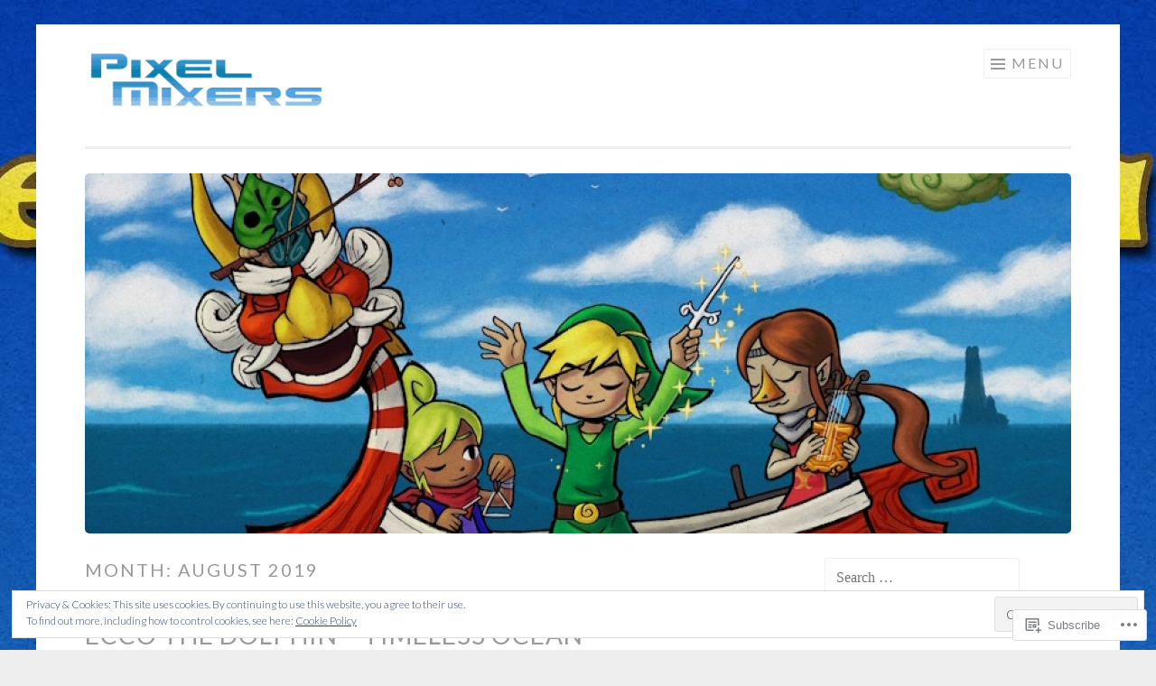

--- FILE ---
content_type: text/html; charset=UTF-8
request_url: https://pixel-mixers.com/2019/08/
body_size: 28856
content:
<!DOCTYPE html>
<html lang="en">
<head>
<meta charset="UTF-8">
<meta name="viewport" content="width=device-width, initial-scale=1">
<link rel="profile" href="http://gmpg.org/xfn/11">
<link rel="pingback" href="https://pixel-mixers.com/xmlrpc.php">

<title>August 2019 &#8211; Pixel Mixers</title>
<meta name='robots' content='max-image-preview:large' />

<!-- Async WordPress.com Remote Login -->
<script id="wpcom_remote_login_js">
var wpcom_remote_login_extra_auth = '';
function wpcom_remote_login_remove_dom_node_id( element_id ) {
	var dom_node = document.getElementById( element_id );
	if ( dom_node ) { dom_node.parentNode.removeChild( dom_node ); }
}
function wpcom_remote_login_remove_dom_node_classes( class_name ) {
	var dom_nodes = document.querySelectorAll( '.' + class_name );
	for ( var i = 0; i < dom_nodes.length; i++ ) {
		dom_nodes[ i ].parentNode.removeChild( dom_nodes[ i ] );
	}
}
function wpcom_remote_login_final_cleanup() {
	wpcom_remote_login_remove_dom_node_classes( "wpcom_remote_login_msg" );
	wpcom_remote_login_remove_dom_node_id( "wpcom_remote_login_key" );
	wpcom_remote_login_remove_dom_node_id( "wpcom_remote_login_validate" );
	wpcom_remote_login_remove_dom_node_id( "wpcom_remote_login_js" );
	wpcom_remote_login_remove_dom_node_id( "wpcom_request_access_iframe" );
	wpcom_remote_login_remove_dom_node_id( "wpcom_request_access_styles" );
}

// Watch for messages back from the remote login
window.addEventListener( "message", function( e ) {
	if ( e.origin === "https://r-login.wordpress.com" ) {
		var data = {};
		try {
			data = JSON.parse( e.data );
		} catch( e ) {
			wpcom_remote_login_final_cleanup();
			return;
		}

		if ( data.msg === 'LOGIN' ) {
			// Clean up the login check iframe
			wpcom_remote_login_remove_dom_node_id( "wpcom_remote_login_key" );

			var id_regex = new RegExp( /^[0-9]+$/ );
			var token_regex = new RegExp( /^.*|.*|.*$/ );
			if (
				token_regex.test( data.token )
				&& id_regex.test( data.wpcomid )
			) {
				// We have everything we need to ask for a login
				var script = document.createElement( "script" );
				script.setAttribute( "id", "wpcom_remote_login_validate" );
				script.src = '/remote-login.php?wpcom_remote_login=validate'
					+ '&wpcomid=' + data.wpcomid
					+ '&token=' + encodeURIComponent( data.token )
					+ '&host=' + window.location.protocol
					+ '//' + window.location.hostname
					+ '&postid=1608'
					+ '&is_singular=';
				document.body.appendChild( script );
			}

			return;
		}

		// Safari ITP, not logged in, so redirect
		if ( data.msg === 'LOGIN-REDIRECT' ) {
			window.location = 'https://wordpress.com/log-in?redirect_to=' + window.location.href;
			return;
		}

		// Safari ITP, storage access failed, remove the request
		if ( data.msg === 'LOGIN-REMOVE' ) {
			var css_zap = 'html { -webkit-transition: margin-top 1s; transition: margin-top 1s; } /* 9001 */ html { margin-top: 0 !important; } * html body { margin-top: 0 !important; } @media screen and ( max-width: 782px ) { html { margin-top: 0 !important; } * html body { margin-top: 0 !important; } }';
			var style_zap = document.createElement( 'style' );
			style_zap.type = 'text/css';
			style_zap.appendChild( document.createTextNode( css_zap ) );
			document.body.appendChild( style_zap );

			var e = document.getElementById( 'wpcom_request_access_iframe' );
			e.parentNode.removeChild( e );

			document.cookie = 'wordpress_com_login_access=denied; path=/; max-age=31536000';

			return;
		}

		// Safari ITP
		if ( data.msg === 'REQUEST_ACCESS' ) {
			console.log( 'request access: safari' );

			// Check ITP iframe enable/disable knob
			if ( wpcom_remote_login_extra_auth !== 'safari_itp_iframe' ) {
				return;
			}

			// If we are in a "private window" there is no ITP.
			var private_window = false;
			try {
				var opendb = window.openDatabase( null, null, null, null );
			} catch( e ) {
				private_window = true;
			}

			if ( private_window ) {
				console.log( 'private window' );
				return;
			}

			var iframe = document.createElement( 'iframe' );
			iframe.id = 'wpcom_request_access_iframe';
			iframe.setAttribute( 'scrolling', 'no' );
			iframe.setAttribute( 'sandbox', 'allow-storage-access-by-user-activation allow-scripts allow-same-origin allow-top-navigation-by-user-activation' );
			iframe.src = 'https://r-login.wordpress.com/remote-login.php?wpcom_remote_login=request_access&origin=' + encodeURIComponent( data.origin ) + '&wpcomid=' + encodeURIComponent( data.wpcomid );

			var css = 'html { -webkit-transition: margin-top 1s; transition: margin-top 1s; } /* 9001 */ html { margin-top: 46px !important; } * html body { margin-top: 46px !important; } @media screen and ( max-width: 660px ) { html { margin-top: 71px !important; } * html body { margin-top: 71px !important; } #wpcom_request_access_iframe { display: block; height: 71px !important; } } #wpcom_request_access_iframe { border: 0px; height: 46px; position: fixed; top: 0; left: 0; width: 100%; min-width: 100%; z-index: 99999; background: #23282d; } ';

			var style = document.createElement( 'style' );
			style.type = 'text/css';
			style.id = 'wpcom_request_access_styles';
			style.appendChild( document.createTextNode( css ) );
			document.body.appendChild( style );

			document.body.appendChild( iframe );
		}

		if ( data.msg === 'DONE' ) {
			wpcom_remote_login_final_cleanup();
		}
	}
}, false );

// Inject the remote login iframe after the page has had a chance to load
// more critical resources
window.addEventListener( "DOMContentLoaded", function( e ) {
	var iframe = document.createElement( "iframe" );
	iframe.style.display = "none";
	iframe.setAttribute( "scrolling", "no" );
	iframe.setAttribute( "id", "wpcom_remote_login_key" );
	iframe.src = "https://r-login.wordpress.com/remote-login.php"
		+ "?wpcom_remote_login=key"
		+ "&origin=aHR0cHM6Ly9waXhlbC1taXhlcnMuY29t"
		+ "&wpcomid=116929160"
		+ "&time=" + Math.floor( Date.now() / 1000 );
	document.body.appendChild( iframe );
}, false );
</script>
<link rel='dns-prefetch' href='//s0.wp.com' />
<link rel='dns-prefetch' href='//fonts-api.wp.com' />
<link rel="alternate" type="application/rss+xml" title="Pixel Mixers &raquo; Feed" href="https://pixel-mixers.com/feed/" />
<link rel="alternate" type="application/rss+xml" title="Pixel Mixers &raquo; Comments Feed" href="https://pixel-mixers.com/comments/feed/" />
	<script type="text/javascript">
		/* <![CDATA[ */
		function addLoadEvent(func) {
			var oldonload = window.onload;
			if (typeof window.onload != 'function') {
				window.onload = func;
			} else {
				window.onload = function () {
					oldonload();
					func();
				}
			}
		}
		/* ]]> */
	</script>
	<link crossorigin='anonymous' rel='stylesheet' id='all-css-0-1' href='/wp-content/mu-plugins/widgets/eu-cookie-law/templates/style.css?m=1642463000i&cssminify=yes' type='text/css' media='all' />
<style id='wp-emoji-styles-inline-css'>

	img.wp-smiley, img.emoji {
		display: inline !important;
		border: none !important;
		box-shadow: none !important;
		height: 1em !important;
		width: 1em !important;
		margin: 0 0.07em !important;
		vertical-align: -0.1em !important;
		background: none !important;
		padding: 0 !important;
	}
/*# sourceURL=wp-emoji-styles-inline-css */
</style>
<link crossorigin='anonymous' rel='stylesheet' id='all-css-2-1' href='/wp-content/plugins/gutenberg-core/v22.2.0/build/styles/block-library/style.css?m=1764855221i&cssminify=yes' type='text/css' media='all' />
<style id='wp-block-library-inline-css'>
.has-text-align-justify {
	text-align:justify;
}
.has-text-align-justify{text-align:justify;}

/*# sourceURL=wp-block-library-inline-css */
</style><style id='global-styles-inline-css'>
:root{--wp--preset--aspect-ratio--square: 1;--wp--preset--aspect-ratio--4-3: 4/3;--wp--preset--aspect-ratio--3-4: 3/4;--wp--preset--aspect-ratio--3-2: 3/2;--wp--preset--aspect-ratio--2-3: 2/3;--wp--preset--aspect-ratio--16-9: 16/9;--wp--preset--aspect-ratio--9-16: 9/16;--wp--preset--color--black: #000000;--wp--preset--color--cyan-bluish-gray: #abb8c3;--wp--preset--color--white: #fff;--wp--preset--color--pale-pink: #f78da7;--wp--preset--color--vivid-red: #cf2e2e;--wp--preset--color--luminous-vivid-orange: #ff6900;--wp--preset--color--luminous-vivid-amber: #fcb900;--wp--preset--color--light-green-cyan: #7bdcb5;--wp--preset--color--vivid-green-cyan: #00d084;--wp--preset--color--pale-cyan-blue: #8ed1fc;--wp--preset--color--vivid-cyan-blue: #0693e3;--wp--preset--color--vivid-purple: #9b51e0;--wp--preset--color--orange: #f68060;--wp--preset--color--dark-gray: #333;--wp--preset--color--medium-gray: #999;--wp--preset--color--light-gray: #eee;--wp--preset--gradient--vivid-cyan-blue-to-vivid-purple: linear-gradient(135deg,rgb(6,147,227) 0%,rgb(155,81,224) 100%);--wp--preset--gradient--light-green-cyan-to-vivid-green-cyan: linear-gradient(135deg,rgb(122,220,180) 0%,rgb(0,208,130) 100%);--wp--preset--gradient--luminous-vivid-amber-to-luminous-vivid-orange: linear-gradient(135deg,rgb(252,185,0) 0%,rgb(255,105,0) 100%);--wp--preset--gradient--luminous-vivid-orange-to-vivid-red: linear-gradient(135deg,rgb(255,105,0) 0%,rgb(207,46,46) 100%);--wp--preset--gradient--very-light-gray-to-cyan-bluish-gray: linear-gradient(135deg,rgb(238,238,238) 0%,rgb(169,184,195) 100%);--wp--preset--gradient--cool-to-warm-spectrum: linear-gradient(135deg,rgb(74,234,220) 0%,rgb(151,120,209) 20%,rgb(207,42,186) 40%,rgb(238,44,130) 60%,rgb(251,105,98) 80%,rgb(254,248,76) 100%);--wp--preset--gradient--blush-light-purple: linear-gradient(135deg,rgb(255,206,236) 0%,rgb(152,150,240) 100%);--wp--preset--gradient--blush-bordeaux: linear-gradient(135deg,rgb(254,205,165) 0%,rgb(254,45,45) 50%,rgb(107,0,62) 100%);--wp--preset--gradient--luminous-dusk: linear-gradient(135deg,rgb(255,203,112) 0%,rgb(199,81,192) 50%,rgb(65,88,208) 100%);--wp--preset--gradient--pale-ocean: linear-gradient(135deg,rgb(255,245,203) 0%,rgb(182,227,212) 50%,rgb(51,167,181) 100%);--wp--preset--gradient--electric-grass: linear-gradient(135deg,rgb(202,248,128) 0%,rgb(113,206,126) 100%);--wp--preset--gradient--midnight: linear-gradient(135deg,rgb(2,3,129) 0%,rgb(40,116,252) 100%);--wp--preset--font-size--small: 13px;--wp--preset--font-size--medium: 20px;--wp--preset--font-size--large: 36px;--wp--preset--font-size--x-large: 42px;--wp--preset--font-family--albert-sans: 'Albert Sans', sans-serif;--wp--preset--font-family--alegreya: Alegreya, serif;--wp--preset--font-family--arvo: Arvo, serif;--wp--preset--font-family--bodoni-moda: 'Bodoni Moda', serif;--wp--preset--font-family--bricolage-grotesque: 'Bricolage Grotesque', sans-serif;--wp--preset--font-family--cabin: Cabin, sans-serif;--wp--preset--font-family--chivo: Chivo, sans-serif;--wp--preset--font-family--commissioner: Commissioner, sans-serif;--wp--preset--font-family--cormorant: Cormorant, serif;--wp--preset--font-family--courier-prime: 'Courier Prime', monospace;--wp--preset--font-family--crimson-pro: 'Crimson Pro', serif;--wp--preset--font-family--dm-mono: 'DM Mono', monospace;--wp--preset--font-family--dm-sans: 'DM Sans', sans-serif;--wp--preset--font-family--dm-serif-display: 'DM Serif Display', serif;--wp--preset--font-family--domine: Domine, serif;--wp--preset--font-family--eb-garamond: 'EB Garamond', serif;--wp--preset--font-family--epilogue: Epilogue, sans-serif;--wp--preset--font-family--fahkwang: Fahkwang, sans-serif;--wp--preset--font-family--figtree: Figtree, sans-serif;--wp--preset--font-family--fira-sans: 'Fira Sans', sans-serif;--wp--preset--font-family--fjalla-one: 'Fjalla One', sans-serif;--wp--preset--font-family--fraunces: Fraunces, serif;--wp--preset--font-family--gabarito: Gabarito, system-ui;--wp--preset--font-family--ibm-plex-mono: 'IBM Plex Mono', monospace;--wp--preset--font-family--ibm-plex-sans: 'IBM Plex Sans', sans-serif;--wp--preset--font-family--ibarra-real-nova: 'Ibarra Real Nova', serif;--wp--preset--font-family--instrument-serif: 'Instrument Serif', serif;--wp--preset--font-family--inter: Inter, sans-serif;--wp--preset--font-family--josefin-sans: 'Josefin Sans', sans-serif;--wp--preset--font-family--jost: Jost, sans-serif;--wp--preset--font-family--libre-baskerville: 'Libre Baskerville', serif;--wp--preset--font-family--libre-franklin: 'Libre Franklin', sans-serif;--wp--preset--font-family--literata: Literata, serif;--wp--preset--font-family--lora: Lora, serif;--wp--preset--font-family--merriweather: Merriweather, serif;--wp--preset--font-family--montserrat: Montserrat, sans-serif;--wp--preset--font-family--newsreader: Newsreader, serif;--wp--preset--font-family--noto-sans-mono: 'Noto Sans Mono', sans-serif;--wp--preset--font-family--nunito: Nunito, sans-serif;--wp--preset--font-family--open-sans: 'Open Sans', sans-serif;--wp--preset--font-family--overpass: Overpass, sans-serif;--wp--preset--font-family--pt-serif: 'PT Serif', serif;--wp--preset--font-family--petrona: Petrona, serif;--wp--preset--font-family--piazzolla: Piazzolla, serif;--wp--preset--font-family--playfair-display: 'Playfair Display', serif;--wp--preset--font-family--plus-jakarta-sans: 'Plus Jakarta Sans', sans-serif;--wp--preset--font-family--poppins: Poppins, sans-serif;--wp--preset--font-family--raleway: Raleway, sans-serif;--wp--preset--font-family--roboto: Roboto, sans-serif;--wp--preset--font-family--roboto-slab: 'Roboto Slab', serif;--wp--preset--font-family--rubik: Rubik, sans-serif;--wp--preset--font-family--rufina: Rufina, serif;--wp--preset--font-family--sora: Sora, sans-serif;--wp--preset--font-family--source-sans-3: 'Source Sans 3', sans-serif;--wp--preset--font-family--source-serif-4: 'Source Serif 4', serif;--wp--preset--font-family--space-mono: 'Space Mono', monospace;--wp--preset--font-family--syne: Syne, sans-serif;--wp--preset--font-family--texturina: Texturina, serif;--wp--preset--font-family--urbanist: Urbanist, sans-serif;--wp--preset--font-family--work-sans: 'Work Sans', sans-serif;--wp--preset--spacing--20: 0.44rem;--wp--preset--spacing--30: 0.67rem;--wp--preset--spacing--40: 1rem;--wp--preset--spacing--50: 1.5rem;--wp--preset--spacing--60: 2.25rem;--wp--preset--spacing--70: 3.38rem;--wp--preset--spacing--80: 5.06rem;--wp--preset--shadow--natural: 6px 6px 9px rgba(0, 0, 0, 0.2);--wp--preset--shadow--deep: 12px 12px 50px rgba(0, 0, 0, 0.4);--wp--preset--shadow--sharp: 6px 6px 0px rgba(0, 0, 0, 0.2);--wp--preset--shadow--outlined: 6px 6px 0px -3px rgb(255, 255, 255), 6px 6px rgb(0, 0, 0);--wp--preset--shadow--crisp: 6px 6px 0px rgb(0, 0, 0);}:where(.is-layout-flex){gap: 0.5em;}:where(.is-layout-grid){gap: 0.5em;}body .is-layout-flex{display: flex;}.is-layout-flex{flex-wrap: wrap;align-items: center;}.is-layout-flex > :is(*, div){margin: 0;}body .is-layout-grid{display: grid;}.is-layout-grid > :is(*, div){margin: 0;}:where(.wp-block-columns.is-layout-flex){gap: 2em;}:where(.wp-block-columns.is-layout-grid){gap: 2em;}:where(.wp-block-post-template.is-layout-flex){gap: 1.25em;}:where(.wp-block-post-template.is-layout-grid){gap: 1.25em;}.has-black-color{color: var(--wp--preset--color--black) !important;}.has-cyan-bluish-gray-color{color: var(--wp--preset--color--cyan-bluish-gray) !important;}.has-white-color{color: var(--wp--preset--color--white) !important;}.has-pale-pink-color{color: var(--wp--preset--color--pale-pink) !important;}.has-vivid-red-color{color: var(--wp--preset--color--vivid-red) !important;}.has-luminous-vivid-orange-color{color: var(--wp--preset--color--luminous-vivid-orange) !important;}.has-luminous-vivid-amber-color{color: var(--wp--preset--color--luminous-vivid-amber) !important;}.has-light-green-cyan-color{color: var(--wp--preset--color--light-green-cyan) !important;}.has-vivid-green-cyan-color{color: var(--wp--preset--color--vivid-green-cyan) !important;}.has-pale-cyan-blue-color{color: var(--wp--preset--color--pale-cyan-blue) !important;}.has-vivid-cyan-blue-color{color: var(--wp--preset--color--vivid-cyan-blue) !important;}.has-vivid-purple-color{color: var(--wp--preset--color--vivid-purple) !important;}.has-black-background-color{background-color: var(--wp--preset--color--black) !important;}.has-cyan-bluish-gray-background-color{background-color: var(--wp--preset--color--cyan-bluish-gray) !important;}.has-white-background-color{background-color: var(--wp--preset--color--white) !important;}.has-pale-pink-background-color{background-color: var(--wp--preset--color--pale-pink) !important;}.has-vivid-red-background-color{background-color: var(--wp--preset--color--vivid-red) !important;}.has-luminous-vivid-orange-background-color{background-color: var(--wp--preset--color--luminous-vivid-orange) !important;}.has-luminous-vivid-amber-background-color{background-color: var(--wp--preset--color--luminous-vivid-amber) !important;}.has-light-green-cyan-background-color{background-color: var(--wp--preset--color--light-green-cyan) !important;}.has-vivid-green-cyan-background-color{background-color: var(--wp--preset--color--vivid-green-cyan) !important;}.has-pale-cyan-blue-background-color{background-color: var(--wp--preset--color--pale-cyan-blue) !important;}.has-vivid-cyan-blue-background-color{background-color: var(--wp--preset--color--vivid-cyan-blue) !important;}.has-vivid-purple-background-color{background-color: var(--wp--preset--color--vivid-purple) !important;}.has-black-border-color{border-color: var(--wp--preset--color--black) !important;}.has-cyan-bluish-gray-border-color{border-color: var(--wp--preset--color--cyan-bluish-gray) !important;}.has-white-border-color{border-color: var(--wp--preset--color--white) !important;}.has-pale-pink-border-color{border-color: var(--wp--preset--color--pale-pink) !important;}.has-vivid-red-border-color{border-color: var(--wp--preset--color--vivid-red) !important;}.has-luminous-vivid-orange-border-color{border-color: var(--wp--preset--color--luminous-vivid-orange) !important;}.has-luminous-vivid-amber-border-color{border-color: var(--wp--preset--color--luminous-vivid-amber) !important;}.has-light-green-cyan-border-color{border-color: var(--wp--preset--color--light-green-cyan) !important;}.has-vivid-green-cyan-border-color{border-color: var(--wp--preset--color--vivid-green-cyan) !important;}.has-pale-cyan-blue-border-color{border-color: var(--wp--preset--color--pale-cyan-blue) !important;}.has-vivid-cyan-blue-border-color{border-color: var(--wp--preset--color--vivid-cyan-blue) !important;}.has-vivid-purple-border-color{border-color: var(--wp--preset--color--vivid-purple) !important;}.has-vivid-cyan-blue-to-vivid-purple-gradient-background{background: var(--wp--preset--gradient--vivid-cyan-blue-to-vivid-purple) !important;}.has-light-green-cyan-to-vivid-green-cyan-gradient-background{background: var(--wp--preset--gradient--light-green-cyan-to-vivid-green-cyan) !important;}.has-luminous-vivid-amber-to-luminous-vivid-orange-gradient-background{background: var(--wp--preset--gradient--luminous-vivid-amber-to-luminous-vivid-orange) !important;}.has-luminous-vivid-orange-to-vivid-red-gradient-background{background: var(--wp--preset--gradient--luminous-vivid-orange-to-vivid-red) !important;}.has-very-light-gray-to-cyan-bluish-gray-gradient-background{background: var(--wp--preset--gradient--very-light-gray-to-cyan-bluish-gray) !important;}.has-cool-to-warm-spectrum-gradient-background{background: var(--wp--preset--gradient--cool-to-warm-spectrum) !important;}.has-blush-light-purple-gradient-background{background: var(--wp--preset--gradient--blush-light-purple) !important;}.has-blush-bordeaux-gradient-background{background: var(--wp--preset--gradient--blush-bordeaux) !important;}.has-luminous-dusk-gradient-background{background: var(--wp--preset--gradient--luminous-dusk) !important;}.has-pale-ocean-gradient-background{background: var(--wp--preset--gradient--pale-ocean) !important;}.has-electric-grass-gradient-background{background: var(--wp--preset--gradient--electric-grass) !important;}.has-midnight-gradient-background{background: var(--wp--preset--gradient--midnight) !important;}.has-small-font-size{font-size: var(--wp--preset--font-size--small) !important;}.has-medium-font-size{font-size: var(--wp--preset--font-size--medium) !important;}.has-large-font-size{font-size: var(--wp--preset--font-size--large) !important;}.has-x-large-font-size{font-size: var(--wp--preset--font-size--x-large) !important;}.has-albert-sans-font-family{font-family: var(--wp--preset--font-family--albert-sans) !important;}.has-alegreya-font-family{font-family: var(--wp--preset--font-family--alegreya) !important;}.has-arvo-font-family{font-family: var(--wp--preset--font-family--arvo) !important;}.has-bodoni-moda-font-family{font-family: var(--wp--preset--font-family--bodoni-moda) !important;}.has-bricolage-grotesque-font-family{font-family: var(--wp--preset--font-family--bricolage-grotesque) !important;}.has-cabin-font-family{font-family: var(--wp--preset--font-family--cabin) !important;}.has-chivo-font-family{font-family: var(--wp--preset--font-family--chivo) !important;}.has-commissioner-font-family{font-family: var(--wp--preset--font-family--commissioner) !important;}.has-cormorant-font-family{font-family: var(--wp--preset--font-family--cormorant) !important;}.has-courier-prime-font-family{font-family: var(--wp--preset--font-family--courier-prime) !important;}.has-crimson-pro-font-family{font-family: var(--wp--preset--font-family--crimson-pro) !important;}.has-dm-mono-font-family{font-family: var(--wp--preset--font-family--dm-mono) !important;}.has-dm-sans-font-family{font-family: var(--wp--preset--font-family--dm-sans) !important;}.has-dm-serif-display-font-family{font-family: var(--wp--preset--font-family--dm-serif-display) !important;}.has-domine-font-family{font-family: var(--wp--preset--font-family--domine) !important;}.has-eb-garamond-font-family{font-family: var(--wp--preset--font-family--eb-garamond) !important;}.has-epilogue-font-family{font-family: var(--wp--preset--font-family--epilogue) !important;}.has-fahkwang-font-family{font-family: var(--wp--preset--font-family--fahkwang) !important;}.has-figtree-font-family{font-family: var(--wp--preset--font-family--figtree) !important;}.has-fira-sans-font-family{font-family: var(--wp--preset--font-family--fira-sans) !important;}.has-fjalla-one-font-family{font-family: var(--wp--preset--font-family--fjalla-one) !important;}.has-fraunces-font-family{font-family: var(--wp--preset--font-family--fraunces) !important;}.has-gabarito-font-family{font-family: var(--wp--preset--font-family--gabarito) !important;}.has-ibm-plex-mono-font-family{font-family: var(--wp--preset--font-family--ibm-plex-mono) !important;}.has-ibm-plex-sans-font-family{font-family: var(--wp--preset--font-family--ibm-plex-sans) !important;}.has-ibarra-real-nova-font-family{font-family: var(--wp--preset--font-family--ibarra-real-nova) !important;}.has-instrument-serif-font-family{font-family: var(--wp--preset--font-family--instrument-serif) !important;}.has-inter-font-family{font-family: var(--wp--preset--font-family--inter) !important;}.has-josefin-sans-font-family{font-family: var(--wp--preset--font-family--josefin-sans) !important;}.has-jost-font-family{font-family: var(--wp--preset--font-family--jost) !important;}.has-libre-baskerville-font-family{font-family: var(--wp--preset--font-family--libre-baskerville) !important;}.has-libre-franklin-font-family{font-family: var(--wp--preset--font-family--libre-franklin) !important;}.has-literata-font-family{font-family: var(--wp--preset--font-family--literata) !important;}.has-lora-font-family{font-family: var(--wp--preset--font-family--lora) !important;}.has-merriweather-font-family{font-family: var(--wp--preset--font-family--merriweather) !important;}.has-montserrat-font-family{font-family: var(--wp--preset--font-family--montserrat) !important;}.has-newsreader-font-family{font-family: var(--wp--preset--font-family--newsreader) !important;}.has-noto-sans-mono-font-family{font-family: var(--wp--preset--font-family--noto-sans-mono) !important;}.has-nunito-font-family{font-family: var(--wp--preset--font-family--nunito) !important;}.has-open-sans-font-family{font-family: var(--wp--preset--font-family--open-sans) !important;}.has-overpass-font-family{font-family: var(--wp--preset--font-family--overpass) !important;}.has-pt-serif-font-family{font-family: var(--wp--preset--font-family--pt-serif) !important;}.has-petrona-font-family{font-family: var(--wp--preset--font-family--petrona) !important;}.has-piazzolla-font-family{font-family: var(--wp--preset--font-family--piazzolla) !important;}.has-playfair-display-font-family{font-family: var(--wp--preset--font-family--playfair-display) !important;}.has-plus-jakarta-sans-font-family{font-family: var(--wp--preset--font-family--plus-jakarta-sans) !important;}.has-poppins-font-family{font-family: var(--wp--preset--font-family--poppins) !important;}.has-raleway-font-family{font-family: var(--wp--preset--font-family--raleway) !important;}.has-roboto-font-family{font-family: var(--wp--preset--font-family--roboto) !important;}.has-roboto-slab-font-family{font-family: var(--wp--preset--font-family--roboto-slab) !important;}.has-rubik-font-family{font-family: var(--wp--preset--font-family--rubik) !important;}.has-rufina-font-family{font-family: var(--wp--preset--font-family--rufina) !important;}.has-sora-font-family{font-family: var(--wp--preset--font-family--sora) !important;}.has-source-sans-3-font-family{font-family: var(--wp--preset--font-family--source-sans-3) !important;}.has-source-serif-4-font-family{font-family: var(--wp--preset--font-family--source-serif-4) !important;}.has-space-mono-font-family{font-family: var(--wp--preset--font-family--space-mono) !important;}.has-syne-font-family{font-family: var(--wp--preset--font-family--syne) !important;}.has-texturina-font-family{font-family: var(--wp--preset--font-family--texturina) !important;}.has-urbanist-font-family{font-family: var(--wp--preset--font-family--urbanist) !important;}.has-work-sans-font-family{font-family: var(--wp--preset--font-family--work-sans) !important;}
/*# sourceURL=global-styles-inline-css */
</style>

<style id='classic-theme-styles-inline-css'>
/*! This file is auto-generated */
.wp-block-button__link{color:#fff;background-color:#32373c;border-radius:9999px;box-shadow:none;text-decoration:none;padding:calc(.667em + 2px) calc(1.333em + 2px);font-size:1.125em}.wp-block-file__button{background:#32373c;color:#fff;text-decoration:none}
/*# sourceURL=/wp-includes/css/classic-themes.min.css */
</style>
<link crossorigin='anonymous' rel='stylesheet' id='all-css-4-1' href='/_static/??-eJx9jtsKwjAQRH/IzRJbvDyI32LSxcZm26W7sfj3RoQqCL7Mw3DOMLgIxGk0Gg0ll2saFeMU8hQHxa3zB+dBE0smmOnuWuyS2kqA2iOTi6ob/BriAp+tmWrPcrEXwdSlC2Xiiv3TFqkOhCAzqUJNToXB+irqj/euUUpAHchij+utM5/8vvW7Y9O0ze0Jqg5W0w==&cssminify=yes' type='text/css' media='all' />
<link rel='stylesheet' id='sketch-lato-css' href='https://fonts-api.wp.com/css?family=Lato%3A300%2C400%2C700%2C300italic%2C400italic%2C700italic&#038;subset=latin%2Clatin-ext' media='all' />
<link crossorigin='anonymous' rel='stylesheet' id='all-css-6-1' href='/_static/??-eJxtjtsKwjAQRH/IOHipxQfxU8QuS5sm2QR3Q/HvbaEPhfo2A3MOg6k4ymIsBhs4saLUDhrYaACpoouZgh7neMBmnKorsfZeFCNbeVNYO7QKXl4IPQt//Azo/7hz7g8sGrVvZDcVymkhnulxapvLub3frs34A3P3R0M=&cssminify=yes' type='text/css' media='all' />
<style id='jetpack_facebook_likebox-inline-css'>
.widget_facebook_likebox {
	overflow: hidden;
}

/*# sourceURL=/wp-content/mu-plugins/jetpack-plugin/sun/modules/widgets/facebook-likebox/style.css */
</style>
<link crossorigin='anonymous' rel='stylesheet' id='all-css-8-1' href='/_static/??-eJzTLy/QTc7PK0nNK9HPLdUtyClNz8wr1i9KTcrJTwcy0/WTi5G5ekCujj52Temp+bo5+cmJJZn5eSgc3bScxMwikFb7XFtDE1NLExMLc0OTLACohS2q&cssminify=yes' type='text/css' media='all' />
<link crossorigin='anonymous' rel='stylesheet' id='print-css-9-1' href='/wp-content/mu-plugins/global-print/global-print.css?m=1465851035i&cssminify=yes' type='text/css' media='print' />
<style id='jetpack-global-styles-frontend-style-inline-css'>
:root { --font-headings: unset; --font-base: unset; --font-headings-default: -apple-system,BlinkMacSystemFont,"Segoe UI",Roboto,Oxygen-Sans,Ubuntu,Cantarell,"Helvetica Neue",sans-serif; --font-base-default: -apple-system,BlinkMacSystemFont,"Segoe UI",Roboto,Oxygen-Sans,Ubuntu,Cantarell,"Helvetica Neue",sans-serif;}
/*# sourceURL=jetpack-global-styles-frontend-style-inline-css */
</style>
<link crossorigin='anonymous' rel='stylesheet' id='all-css-12-1' href='/wp-content/themes/h4/global.css?m=1420737423i&cssminify=yes' type='text/css' media='all' />
<script type="text/javascript" id="wpcom-actionbar-placeholder-js-extra">
/* <![CDATA[ */
var actionbardata = {"siteID":"116929160","postID":"0","siteURL":"https://pixel-mixers.com","xhrURL":"https://pixel-mixers.com/wp-admin/admin-ajax.php","nonce":"254b6b84e8","isLoggedIn":"","statusMessage":"","subsEmailDefault":"instantly","proxyScriptUrl":"https://s0.wp.com/wp-content/js/wpcom-proxy-request.js?m=1513050504i&amp;ver=20211021","i18n":{"followedText":"New posts from this site will now appear in your \u003Ca href=\"https://wordpress.com/reader\"\u003EReader\u003C/a\u003E","foldBar":"Collapse this bar","unfoldBar":"Expand this bar","shortLinkCopied":"Shortlink copied to clipboard."}};
//# sourceURL=wpcom-actionbar-placeholder-js-extra
/* ]]> */
</script>
<script type="text/javascript" id="jetpack-mu-wpcom-settings-js-before">
/* <![CDATA[ */
var JETPACK_MU_WPCOM_SETTINGS = {"assetsUrl":"https://s0.wp.com/wp-content/mu-plugins/jetpack-mu-wpcom-plugin/sun/jetpack_vendor/automattic/jetpack-mu-wpcom/src/build/"};
//# sourceURL=jetpack-mu-wpcom-settings-js-before
/* ]]> */
</script>
<script crossorigin='anonymous' type='text/javascript'  src='/_static/??/wp-content/js/rlt-proxy.js,/wp-content/blog-plugins/wordads-classes/js/cmp/v2/cmp-non-gdpr.js?m=1720530689j'></script>
<script type="text/javascript" id="rlt-proxy-js-after">
/* <![CDATA[ */
	rltInitialize( {"token":null,"iframeOrigins":["https:\/\/widgets.wp.com"]} );
//# sourceURL=rlt-proxy-js-after
/* ]]> */
</script>
<link rel="EditURI" type="application/rsd+xml" title="RSD" href="https://pixelmixers.wordpress.com/xmlrpc.php?rsd" />
<meta name="generator" content="WordPress.com" />

<!-- Jetpack Open Graph Tags -->
<meta property="og:type" content="website" />
<meta property="og:title" content="August 2019 &#8211; Pixel Mixers" />
<meta property="og:site_name" content="Pixel Mixers" />
<meta property="og:image" content="https://secure.gravatar.com/blavatar/e8f6b4764c8b60748d881b2dbe58f3260de4797cdfff6613ea5fcff4f9733834?s=200&#038;ts=1767903775" />
<meta property="og:image:width" content="200" />
<meta property="og:image:height" content="200" />
<meta property="og:image:alt" content="" />
<meta property="og:locale" content="en_US" />

<!-- End Jetpack Open Graph Tags -->
<link rel="shortcut icon" type="image/x-icon" href="https://secure.gravatar.com/blavatar/e8f6b4764c8b60748d881b2dbe58f3260de4797cdfff6613ea5fcff4f9733834?s=32" sizes="16x16" />
<link rel="icon" type="image/x-icon" href="https://secure.gravatar.com/blavatar/e8f6b4764c8b60748d881b2dbe58f3260de4797cdfff6613ea5fcff4f9733834?s=32" sizes="16x16" />
<link rel="apple-touch-icon" href="https://secure.gravatar.com/blavatar/e8f6b4764c8b60748d881b2dbe58f3260de4797cdfff6613ea5fcff4f9733834?s=114" />
<link rel="search" type="application/opensearchdescription+xml" href="https://pixel-mixers.com/osd.xml" title="Pixel Mixers" />
<link rel="search" type="application/opensearchdescription+xml" href="https://s1.wp.com/opensearch.xml" title="WordPress.com" />
<meta name="description" content="3 posts published by pixelmixers during August 2019" />
	<style type="text/css">
			.site-title,
		.site-description {
			position: absolute;
			clip: rect(1px, 1px, 1px, 1px);
		}
		</style>
	<style type="text/css" id="custom-background-css">
body.custom-background { background-image: url("https://pixelmixers.wordpress.com/wp-content/uploads/2025/11/ww_pixmix_final.jpg"); background-position: center top; background-size: auto; background-repeat: repeat; background-attachment: scroll; }
</style>
			<script type="text/javascript">

			window.doNotSellCallback = function() {

				var linkElements = [
					'a[href="https://wordpress.com/?ref=footer_blog"]',
					'a[href="https://wordpress.com/?ref=footer_website"]',
					'a[href="https://wordpress.com/?ref=vertical_footer"]',
					'a[href^="https://wordpress.com/?ref=footer_segment_"]',
				].join(',');

				var dnsLink = document.createElement( 'a' );
				dnsLink.href = 'https://wordpress.com/advertising-program-optout/';
				dnsLink.classList.add( 'do-not-sell-link' );
				dnsLink.rel = 'nofollow';
				dnsLink.style.marginLeft = '0.5em';
				dnsLink.textContent = 'Do Not Sell or Share My Personal Information';

				var creditLinks = document.querySelectorAll( linkElements );

				if ( 0 === creditLinks.length ) {
					return false;
				}

				Array.prototype.forEach.call( creditLinks, function( el ) {
					el.insertAdjacentElement( 'afterend', dnsLink );
				});

				return true;
			};

		</script>
		<script type="text/javascript">
	window.google_analytics_uacct = "UA-52447-2";
</script>

<script type="text/javascript">
	var _gaq = _gaq || [];
	_gaq.push(['_setAccount', 'UA-52447-2']);
	_gaq.push(['_gat._anonymizeIp']);
	_gaq.push(['_setDomainName', 'none']);
	_gaq.push(['_setAllowLinker', true]);
	_gaq.push(['_initData']);
	_gaq.push(['_trackPageview']);

	(function() {
		var ga = document.createElement('script'); ga.type = 'text/javascript'; ga.async = true;
		ga.src = ('https:' == document.location.protocol ? 'https://ssl' : 'http://www') + '.google-analytics.com/ga.js';
		(document.getElementsByTagName('head')[0] || document.getElementsByTagName('body')[0]).appendChild(ga);
	})();
</script>
<link crossorigin='anonymous' rel='stylesheet' id='all-css-0-3' href='/_static/??-eJyVj9kKwjAQRX/IOLjU4oP4KRIng502yYRM0v6+FeoCguDrudwNpmRQYqFYIFSTfL1xVOipJIuDmdGUUMIigNb41C4jRScZbC0SbCmMLxd6q8poSkeBTEc+UQbHWiCTJonKI5mRHYl+kzWqruD3rI81F44IVy84KOjEc9OfAUFc9aSANktV8u8XC3jkncNp0za7bXs87Jv+Di3UdUM=&cssminify=yes' type='text/css' media='all' />
</head>

<body class="archive date custom-background wp-custom-logo wp-embed-responsive wp-theme-pubsketch customizer-styles-applied group-blog has-site-logo jetpack-reblog-enabled">
<div id="page" class="hfeed site">
	<a class="skip-link screen-reader-text" href="#content">Skip to content</a>
	<header id="masthead" class="site-header" role="banner">
		<div class="site-branding">
			<a href="https://pixel-mixers.com/" class="site-logo-link" rel="home" itemprop="url"><img width="300" height="78" src="https://pixel-mixers.com/wp-content/uploads/2016/11/cropped-pmlogolightbluegradient.png?w=300" class="site-logo attachment-sketch-site-logo" alt="" decoding="async" data-size="sketch-site-logo" itemprop="logo" srcset="https://pixel-mixers.com/wp-content/uploads/2016/11/cropped-pmlogolightbluegradient.png?w=300 300w, https://pixel-mixers.com/wp-content/uploads/2016/11/cropped-pmlogolightbluegradient.png?w=600 600w, https://pixel-mixers.com/wp-content/uploads/2016/11/cropped-pmlogolightbluegradient.png?w=150 150w" sizes="(max-width: 300px) 100vw, 300px" data-attachment-id="4" data-permalink="https://pixel-mixers.com/cropped-pmlogolightbluegradient-png/" data-orig-file="https://pixel-mixers.com/wp-content/uploads/2016/11/cropped-pmlogolightbluegradient.png" data-orig-size="1500,390" data-comments-opened="1" data-image-meta="{&quot;aperture&quot;:&quot;0&quot;,&quot;credit&quot;:&quot;&quot;,&quot;camera&quot;:&quot;&quot;,&quot;caption&quot;:&quot;&quot;,&quot;created_timestamp&quot;:&quot;0&quot;,&quot;copyright&quot;:&quot;&quot;,&quot;focal_length&quot;:&quot;0&quot;,&quot;iso&quot;:&quot;0&quot;,&quot;shutter_speed&quot;:&quot;0&quot;,&quot;title&quot;:&quot;&quot;,&quot;orientation&quot;:&quot;0&quot;}" data-image-title="cropped-pmlogolightbluegradient.png" data-image-description="" data-image-caption="" data-medium-file="https://pixel-mixers.com/wp-content/uploads/2016/11/cropped-pmlogolightbluegradient.png?w=300" data-large-file="https://pixel-mixers.com/wp-content/uploads/2016/11/cropped-pmlogolightbluegradient.png?w=764" /></a>			<h1 class="site-title"><a href="https://pixel-mixers.com/" rel="home">Pixel Mixers</a></h1>
			<h2 class="site-description">Video Game Music</h2>
		</div>

		<nav id="site-navigation" class="main-navigation" role="navigation">
			<button class="menu-toggle">Menu</button>
			<div class="menu-home-container"><ul id="menu-home" class="menu"><li id="menu-item-73" class="menu-item menu-item-type-custom menu-item-object-custom menu-item-home menu-item-73"><a href="https://pixel-mixers.com/">Home</a></li>
<li id="menu-item-86" class="menu-item menu-item-type-taxonomy menu-item-object-category menu-item-86"><a href="https://pixel-mixers.com/category/albums/">Albums</a></li>
<li id="menu-item-1313" class="menu-item menu-item-type-taxonomy menu-item-object-category menu-item-1313"><a href="https://pixel-mixers.com/category/top-covers/">Top Covers</a></li>
<li id="menu-item-1351" class="menu-item menu-item-type-taxonomy menu-item-object-category menu-item-1351"><a href="https://pixel-mixers.com/category/articles/">Articles</a></li>
<li id="menu-item-1309" class="menu-item menu-item-type-taxonomy menu-item-object-category menu-item-1309"><a href="https://pixel-mixers.com/category/original-music/">Original Music</a></li>
</ul></div>		</nav><!-- #site-navigation -->
	</header><!-- #masthead -->

	<div id="content" class="site-content">
									<a href="https://pixel-mixers.com/" rel="home">
					<img class="custom-header" src="https://pixel-mixers.com/wp-content/uploads/2025/11/cropped-ww_pixmix_final-banner-1.jpg" width="1092" height="399" alt="">
				</a>
					
	<section id="primary" class="content-area">
		<main id="main" class="site-main" role="main">

		
			<header class="page-header">
				<h1 class="page-title">
					Month: <span>August 2019</span>				</h1>
							</header><!-- .page-header -->

			
				
					
<article id="post-1608" class="post-1608 post type-post status-publish format-standard has-post-thumbnail hentry category-albums tag-defender-of-the-future-ost tag-ecco-cover tag-ecco-jr-ost tag-ecco-remix tag-ecco-the-dolphin-music tag-ecco-the-dolphin-ost tag-ice-zone tag-medusa-bay tag-opening-theme tag-pixel-mixers tag-spencer-nilsen tag-the-tides-of-time-ost tag-tim-follin tag-timeless-ocean tag-treasure-cave tag-tribute-album tag-tube-of-medusa tag-video-game-music-cover tag-welcome-to-the-machine">
	<header class="entry-header">
			<h1 class="entry-title"><a href="https://pixel-mixers.com/2019/08/24/ecco-the-dolphin-timeless-ocean-tribute-album/" rel="bookmark">Ecco the Dolphin &#8211; Timeless Ocean [Tribute&nbsp;Album]</a></h1>		</header><!-- .entry-header -->
			<div class="entry-thumbnail">
			<img width="1092" height="212" src="https://pixel-mixers.com/wp-content/uploads/2019/08/cropped-timeless-ocean-wallpaper.png?w=1092&amp;h=212&amp;crop=1" class="attachment-sketch-featured size-sketch-featured wp-post-image" alt="" decoding="async" srcset="https://pixel-mixers.com/wp-content/uploads/2019/08/cropped-timeless-ocean-wallpaper.png 1092w, https://pixel-mixers.com/wp-content/uploads/2019/08/cropped-timeless-ocean-wallpaper.png?w=150&amp;h=29&amp;crop=1 150w, https://pixel-mixers.com/wp-content/uploads/2019/08/cropped-timeless-ocean-wallpaper.png?w=300&amp;h=58&amp;crop=1 300w, https://pixel-mixers.com/wp-content/uploads/2019/08/cropped-timeless-ocean-wallpaper.png?w=768&amp;h=149&amp;crop=1 768w, https://pixel-mixers.com/wp-content/uploads/2019/08/cropped-timeless-ocean-wallpaper.png?w=1024&amp;h=199&amp;crop=1 1024w" sizes="(max-width: 1092px) 100vw, 1092px" data-attachment-id="1606" data-permalink="https://pixel-mixers.com/cropped-timeless-ocean-wallpaper-png/" data-orig-file="https://pixel-mixers.com/wp-content/uploads/2019/08/cropped-timeless-ocean-wallpaper.png" data-orig-size="1092,212" data-comments-opened="1" data-image-meta="{&quot;aperture&quot;:&quot;0&quot;,&quot;credit&quot;:&quot;&quot;,&quot;camera&quot;:&quot;&quot;,&quot;caption&quot;:&quot;&quot;,&quot;created_timestamp&quot;:&quot;0&quot;,&quot;copyright&quot;:&quot;&quot;,&quot;focal_length&quot;:&quot;0&quot;,&quot;iso&quot;:&quot;0&quot;,&quot;shutter_speed&quot;:&quot;0&quot;,&quot;title&quot;:&quot;&quot;,&quot;orientation&quot;:&quot;0&quot;}" data-image-title="cropped-timeless-ocean-wallpaper.png" data-image-description="" data-image-caption="" data-medium-file="https://pixel-mixers.com/wp-content/uploads/2019/08/cropped-timeless-ocean-wallpaper.png?w=300" data-large-file="https://pixel-mixers.com/wp-content/uploads/2019/08/cropped-timeless-ocean-wallpaper.png?w=764" />		</div>
				<div class="entry-meta">
						<span class="posted-on"><a href="https://pixel-mixers.com/2019/08/24/ecco-the-dolphin-timeless-ocean-tribute-album/" rel="bookmark"><time class="entry-date published" datetime="2019-08-24T18:45:23+01:00">08/24/2019</time><time class="updated" datetime="2019-09-06T19:40:13+01:00">09/06/2019</time></a></span><span class="byline"><span class="sep"> | </span><span class="author vcard"><a class="url fn n" href="https://pixel-mixers.com/author/pixelmixers/">pixelmixers</a></span></span>					</div><!-- .entry-meta -->
				<div class="entry-content">
		<p style="text-align:center;">Pixel Mixers community is proud to present &#8220;Ecco the Dolphin &#8211; <strong>Timeless Ocean</strong>&#8220;, a tribute about to the music from the <strong>4 Ecco games</strong> (Ecco the Dolphin, Two Tides, Ecco Jr, Defender of the Future).</p>
<p><strong>You can download the full album (28 tracks) for free by clicking on this picture =&gt;</strong></p>
<p><a href="http://www.mediafire.com/file/8xrp1acijmel9hn/Pixel_Mixers_-_Timeless_Ocean_%255BEcco_the_Dolphin%255D.zip/file" target="_blank" rel="noopener"><img data-attachment-id="1605" data-permalink="https://pixel-mixers.com/timeless-ocean-wallpaper/" data-orig-file="https://pixel-mixers.com/wp-content/uploads/2019/08/timeless-ocean-wallpaper.png" data-orig-size="3840,2160" data-comments-opened="1" data-image-meta="{&quot;aperture&quot;:&quot;0&quot;,&quot;credit&quot;:&quot;&quot;,&quot;camera&quot;:&quot;&quot;,&quot;caption&quot;:&quot;&quot;,&quot;created_timestamp&quot;:&quot;0&quot;,&quot;copyright&quot;:&quot;&quot;,&quot;focal_length&quot;:&quot;0&quot;,&quot;iso&quot;:&quot;0&quot;,&quot;shutter_speed&quot;:&quot;0&quot;,&quot;title&quot;:&quot;&quot;,&quot;orientation&quot;:&quot;0&quot;}" data-image-title="Timeless Ocean Wallpaper" data-image-description="" data-image-caption="" data-medium-file="https://pixel-mixers.com/wp-content/uploads/2019/08/timeless-ocean-wallpaper.png?w=300" data-large-file="https://pixel-mixers.com/wp-content/uploads/2019/08/timeless-ocean-wallpaper.png?w=764" class="alignnone size-full wp-image-1605" src="https://pixel-mixers.com/wp-content/uploads/2019/08/timeless-ocean-wallpaper.png?w=764" alt="Timeless Ocean Wallpaper"   srcset="https://pixel-mixers.com/wp-content/uploads/2019/08/timeless-ocean-wallpaper.png 3840w, https://pixel-mixers.com/wp-content/uploads/2019/08/timeless-ocean-wallpaper.png?w=150&amp;h=84 150w, https://pixel-mixers.com/wp-content/uploads/2019/08/timeless-ocean-wallpaper.png?w=300&amp;h=169 300w, https://pixel-mixers.com/wp-content/uploads/2019/08/timeless-ocean-wallpaper.png?w=768&amp;h=432 768w, https://pixel-mixers.com/wp-content/uploads/2019/08/timeless-ocean-wallpaper.png?w=1024&amp;h=576 1024w, https://pixel-mixers.com/wp-content/uploads/2019/08/timeless-ocean-wallpaper.png?w=1440&amp;h=810 1440w" sizes="(max-width: 3840px) 100vw, 3840px" /></a></p>
<p><strong>Or directly with this link: <a href="http://www.mediafire.com/file/8xrp1acijmel9hn/Pixel_Mixers_-_Timeless_Ocean_%255BEcco_the_Dolphin%255D.zip/file" target="_blank" rel="noopener">http://www.mediafire.com/file/8xrp1acijmel9hn/Pixel_Mixers_-_Timeless_Ocean_%255BEcco_the_Dolphin%255D.zip/file</a><br />
</strong></p>
<p>This album features <strong>28 tracks by 30 musicians</strong> from the Pixel Mixers community.<br />
Clocking in at <strong>almost 2 hours long</strong>, this is possibly <em>the</em> most coherent work we have ever done, both in terms of quality and musical style!<br />
With the original music containing such a strong identity, people really went for that specific Ecco vibe with lot of synth, chill and surprising arrangements!</p>
<p>And guess what? You can <strong>listen to it directly on Youtube</strong>!</p>
<div class="jetpack-video-wrapper">
<div class="embed-youtube"><iframe title="Timeless Ocean - an Ecco the Dolphin Tribute Album" width="764" height="430" src="https://www.youtube.com/embed/IfPrfVfV2lY?feature=oembed" frameborder="0" allow="accelerometer; autoplay; clipboard-write; encrypted-media; gyroscope; picture-in-picture; web-share" referrerpolicy="strict-origin-when-cross-origin" allowfullscreen></iframe></div>
</div>
<p>&nbsp;</p>
<p>You can also <strong>vote</strong> for your favourite songs of album!<br />
=&gt; <a href="https://www.strawpoll.me/18532062" target="_blank" rel="noopener"><strong>https://www.strawpoll.me/18532062</strong></a></p>
<p>And a huge <strong>THANK YOU</strong> to every one one of you who downloaded this album 😀</p>
<p>&#8211; Project Director: Hashel <a class="yt-simple-endpoint style-scope yt-formatted-string" href="https://www.youtube.com/channel/UCcpgG0SRIUPuY-HSS_QWgBw" rel="nofollow">https://www.youtube.com/channel/UCcpg&#8230;</a><br />
&#8211; Artworks: OzoneOne <a class="yt-simple-endpoint style-scope yt-formatted-string" href="https://www.youtube.com/redirect?v=IfPrfVfV2lY&amp;event=video_description&amp;redir_token=PwehsBh7DetsTV3tfpKDo9-CF_h8MTU2Nzg3MjQ4OUAxNTY3Nzg2MDg5&amp;q=https%3A%2F%2Ftwitter.com%2F0zone0ne" target="_blank" rel="nofollow noopener">https://twitter.com/0zone0ne</a><br />
&#8211; Album Mastering: Dacian Grada <a class="yt-simple-endpoint style-scope yt-formatted-string" href="https://www.youtube.com/channel/UCVDkhWI0arWWOzjKgVd3S2Q" rel="nofollow">https://www.youtube.com/channel/UCVDk&#8230;</a><br />
&#8211; Video Animation: NyxTheShield <a class="yt-simple-endpoint style-scope yt-formatted-string" href="https://www.youtube.com/channel/UC9QBo6agq3a34UsiYfMtKGA" rel="nofollow">https://www.youtube.com/channel/UC9QB&#8230;</a></p>
<p><strong>Check our 25 previous free VGM Tribute Albums: <a href="https://pixel-mixers.com/2018/04/08/pixel-mixers-albums-list/" target="_blank" rel="noopener noreferrer">https://pixel-mixers.com/2018/04/08/pixel-mixers-albums-list/</a></strong></p>
			</div><!-- .entry-content -->
	</article><!-- #post-## -->

				
					
<article id="post-1593" class="post-1593 post type-post status-publish format-standard hentry category-articles tag-brass tag-free-horn tag-free-virtual-instrument tag-free-vst tag-freebie tag-kontakt-5 tag-kontakt-6 tag-kontakt-freebie tag-vst">
	<header class="entry-header">
			<h1 class="entry-title"><a href="https://pixel-mixers.com/2019/08/09/free-virtual-instruments-orchestra-ii-brass/" rel="bookmark">FREE VIRTUAL INSTRUMENTS – ORCHESTRA II:&nbsp;BRASS</a></h1>		</header><!-- .entry-header -->
				<div class="entry-meta">
						<span class="posted-on"><a href="https://pixel-mixers.com/2019/08/09/free-virtual-instruments-orchestra-ii-brass/" rel="bookmark"><time class="entry-date published" datetime="2019-08-09T16:43:27+01:00">08/09/2019</time></a></span><span class="byline"><span class="sep"> | </span><span class="author vcard"><a class="url fn n" href="https://pixel-mixers.com/author/pixelmixers/">pixelmixers</a></span></span>					</div><!-- .entry-meta -->
				<div class="entry-content">
		<p style="text-align:justify;">Haave you ever been in need of that heroic horn sound, or that uplifting  trumpet section in one of your tracks? And have you needed it while being poor? Lucky you (well, not for the poor part) there are some solution to still have that brass section in your track for free!</p>
<p style="text-align:justify;">Same as for our article on <a href="https://pixel-mixers.com/2019/04/07/free-virtual-instruments-orchestra-i-strings/">free strings</a>, we are going to divide the instruments on our list into two categories: one is the category of absolutely free instruments, the other is for instruments that are free if you already own Native Instrument’s Kontakt.</p>
<p>Already cited in our previous article, here are all the esemble patches as last time:</p>
<h3 style="text-align:justify;"><a href="http://virtualplaying.com/virtual-playing-orchestra/">VIRTUAL PLAYING ORCHESTRA BY PAUL BATTERSBY</a></h3>
<p style="text-align:justify;">Virtual Playing Orchestra has a brass section too. Copy-pasting from the said article, VPO is a free collection of orchestral instruments made putting together all the best free orchestral samples. The library is in .sfz format, so it runs on <a href="https://www.plogue.com/products/sforzando.html">Sforzando</a> (also free) and offers all sort of articulations and dynamics controls (not on all the patches, but on all those for which matter).</p>
<h3 style="text-align:justify;"><a href="https://vis.versilstudios.com/vsco-community.html#articulations">VSCO2 COMMUNITY EDITION BY VERSILIAN STUDIOS</a></h3>
<p style="text-align:justify;"><span class="Default">VSCO 2 Community Edition (CE) is an open-source, open-ended subset of the main VSCO 2 library. These samples have been widely used and you can find them in multiple formats, such as VSTi/AUi, NKI, sfz, RMI and more. </span></p>
<p style="text-align:justify;">I know it&#8217;s not much, but if you have <strong>Kontakt, </strong>you can up your game a little bit.</p>
<p style="text-align:justify;">Again, let&#8217;s get the two full orchestras of last time first:</p>
<h3 style="text-align:justify;"><a href="http://bigcatinstruments.blogspot.com/2017/10/sketching-chamber-orchestra.html">SKETCHING CHAMBER ORCHESTRA</a></h3>
<p style="text-align:justify;">Sketching Chamber Orchestra is a collection of Kontakt instruments built by some big names in the Kontakt Scripting community using the samples from VSCO2. If you own Kontakt and nothing else, this will get you started, and bring you very far.</p>
<h3 style="text-align:justify;"><a href="https://redroomaudio.com/product/palette-primary-colors/">PALETTE PRIMARY COLORS BY RED ROOM AUDIO</a></h3>
<p style="text-align:justify;">Last on this list, Palette – Primary Colors is the free version of the bigger Palette Orchestral Series.  It features strings, woodwinds, and brass ensembles with a limited set of articulations, 3 dynamic layers and up to 7 round robins for a total of 1.3GB of samples. Even though this does not offer individual sections, this is a gorgeous tool, and a free one.</p>
<h3 style="text-align:justify;"><a href="https://alpineproject.wixsite.com/main/brasscollection">BRASS COLLECTION BY ALPINE PROJECT</a></h3>
<p style="text-align:justify;">This one is a decent alternative to VPO, has received a nice rework lately and features the instruments both in &#8220;normal&#8221; and muted versions. Especially useful if you plan to layer many different samples to get a bigger sound.</p>
<h3 style="text-align:justify;"><a href="https://soundcloud.com/kmlandre/el-matador-enters-the-kitchen-microforjuofivanhouzentrumpet-demo">VAN HOUZEN TRUMPET BY KURT LANDRE</a></h3>
<p style="text-align:justify;">Get ready, this one is a treat. Van Houzen Trumpet is a delicious solo trumpet with plenty of character. Scripted vibrato, legato and articulations will allow it to sit naturally in many contexts and get a lot of fun out of it!</p>
<h3 style="text-align:justify;"><a href="https://performancesamples.com/legacyselection/">ANGRY BRASS BY PERFORMANCE SAMPLES</a></h3>
<p style="text-align:justify;">Last &#8211; but definitely not least &#8211; for today is Angry Brass by Performance Samples. Do you know complicated GUIs, knobs, buttons and switches? Forget all that, because the interface you will be presented with is the most simple and straight-forward you can think of, and an engine behind the scenes will take care of performance for you.</p>
<p style="text-align:justify;">Brass are especially tough to sample and program, so it&#8217;s not surprising to see few freebies in this area. Nonetheless, I can personally vouch the instruments in this list are will serve you well if you know how to take the best out of them.</p>
<p>Nothing more to say at this point, see you soon with another freebie list!</p>
			</div><!-- .entry-content -->
	</article><!-- #post-## -->

				
					
<article id="post-1587" class="post-1587 post type-post status-publish format-standard hentry category-top-covers tag-andrew-van-vlear tag-eric-l tag-final-fantasy-6 tag-final-fantasy-7 tag-final-fantasy-9 tag-final-fantasy-ix tag-final-fantasy-vi tag-final-fantasy-vii tag-jmabate tag-mario tag-orchestral-fantasy tag-pokemon tag-psycosulu tag-super-mario-land">
	<header class="entry-header">
			<h1 class="entry-title"><a href="https://pixel-mixers.com/2019/08/01/julys-top-5-up-voted-covers/" rel="bookmark">July&#8217;s Top 5 Up-Voted&nbsp;Covers</a></h1>		</header><!-- .entry-header -->
				<div class="entry-meta">
						<span class="posted-on"><a href="https://pixel-mixers.com/2019/08/01/julys-top-5-up-voted-covers/" rel="bookmark"><time class="entry-date published" datetime="2019-08-01T15:53:52+01:00">08/01/2019</time><time class="updated" datetime="2019-10-07T14:57:46+01:00">10/07/2019</time></a></span><span class="byline"><span class="sep"> | </span><span class="author vcard"><a class="url fn n" href="https://pixel-mixers.com/author/pixelmixers/">pixelmixers</a></span></span>					</div><!-- .entry-meta -->
				<div class="entry-content">
		<p><b>Here are the top 5 covers which received the most upvotes on the </b><a style="font-weight:bold;" href="https://www.reddit.com/r/VGCovers/" target="_blank" rel="noopener noreferrer">VGCover/subreddit</a><b> during July 2019</b></p>
<ul>
<li><strong>1st) psycosulu &#8211; Final Fantasy VII &#8211; Jenova and Birth of a God Mashup</strong></li>
</ul>
<div class="jetpack-video-wrapper">
<div class="embed-youtube"><iframe title="Final Fantasy VII - Jenova and Birth of a God mashup (Beadsprite Timelapse)" width="764" height="430" src="https://www.youtube.com/embed/-ajgN5AHzD8?feature=oembed" frameborder="0" allow="accelerometer; autoplay; clipboard-write; encrypted-media; gyroscope; picture-in-picture; web-share" referrerpolicy="strict-origin-when-cross-origin" allowfullscreen></iframe></div>
</div>
<p>&nbsp;</p>
<ul>
<li><strong>2nd) Andrew Van Vlear &#8211; Super Mario Land &#8211; Main Theme/Birabuto Kingdom (Gypsy Jazz Cover)</strong></li>
</ul>
<div class="jetpack-video-wrapper">
<div class="embed-youtube"><iframe title="Super Mario Land Theme - Gypsy Jazz" width="764" height="430" src="https://www.youtube.com/embed/wS3_EGMQr4c?feature=oembed" frameborder="0" allow="accelerometer; autoplay; clipboard-write; encrypted-media; gyroscope; picture-in-picture; web-share" referrerpolicy="strict-origin-when-cross-origin" allowfullscreen></iframe></div>
</div>
<p>&nbsp;</p>
<ul>
<li><strong>3rd) jmabate- Final Fantasy IX &#8211; Ambush Attack<br />
This cover was also featured on our Final Fantasy IX Album <a href="https://pixel-mixers.com/2019/06/27/final-fantasy-ix-beyond-the-mist-tribute-album/" target="_blank" rel="noopener">Beyond the Mist</a></strong></li>
</ul>
<div class="jetpack-video-wrapper">
<div class="embed-youtube"><iframe title="Final Fantasy IX - Ambush Attack - VGM cover by jmabate" width="764" height="430" src="https://www.youtube.com/embed/8FNhNxIoRMU?feature=oembed" frameborder="0" allow="accelerometer; autoplay; clipboard-write; encrypted-media; gyroscope; picture-in-picture; web-share" referrerpolicy="strict-origin-when-cross-origin" allowfullscreen></iframe></div>
</div>
<p>&nbsp;</p>
<ul>
<li><b>4th) Orchestral Fantasy &#8211; Final Fantasy VI &#8211; The Decisive Battle</b></li>
</ul>
<div class="jetpack-video-wrapper">
<div class="embed-youtube"><iframe title="Final Fantasy VI - The Decisive Battle" width="764" height="430" src="https://www.youtube.com/embed/T1FpelirPgQ?feature=oembed" frameborder="0" allow="accelerometer; autoplay; clipboard-write; encrypted-media; gyroscope; picture-in-picture; web-share" referrerpolicy="strict-origin-when-cross-origin" allowfullscreen></iframe></div>
</div>
<p>&nbsp;</p>
<ul>
<li><strong>5th) Eric L. &amp; Friends &#8211; Pokemon GSC &#8211; Battle! Champion<br />
This cover is from Eric&#8217;s event Marathon Mode where he uploaded a new cover everyday! You can view the full playlist <a href="https://www.youtube.com/playlist?list=PLCXi7kpotXeQD3nRAqIahOiFReOy2799S">here</a></strong></li>
</ul>
<div class="jetpack-video-wrapper">
<div class="embed-youtube"><iframe title="Pokemon GSC - Battle! Champion Cover || Eric L. &amp; Friends" width="764" height="430" src="https://www.youtube.com/embed/7UvNUMb78BQ?feature=oembed" frameborder="0" allow="accelerometer; autoplay; clipboard-write; encrypted-media; gyroscope; picture-in-picture; web-share" referrerpolicy="strict-origin-when-cross-origin" allowfullscreen></iframe></div>
</div>
<p><strong><br />
Thanks for voting for your favourite covers in July and hopefully we&#8217;ll see plenty of new people in next month&#8217;s top 5. Be sure to check out all of the artists on the list and to browse the subreddit for more artists</strong><b></b></p>
			</div><!-- .entry-content -->
	</article><!-- #post-## -->

				
				
		
		</main><!-- #main -->
	</section><!-- #primary -->


	<div id="secondary" class="widget-area" role="complementary">
		<aside id="search-2" class="widget widget_search"><form role="search" method="get" class="search-form" action="https://pixel-mixers.com/">
				<label>
					<span class="screen-reader-text">Search for:</span>
					<input type="search" class="search-field" placeholder="Search &hellip;" value="" name="s" />
				</label>
				<input type="submit" class="search-submit" value="Search" />
			</form></aside>
		<aside id="recent-posts-2" class="widget widget_recent_entries">
		<h1 class="widget-title">Recent Posts</h1>
		<ul>
											<li>
					<a href="https://pixel-mixers.com/2025/12/23/secret-of-mana-whispers-from-a-verdant-grove-ep/">Secret of Mana &#8211; Whispers from a Verdant Grove&nbsp;[EP]</a>
									</li>
											<li>
					<a href="https://pixel-mixers.com/2025/11/30/the-legend-of-zelda-the-wind-waker-songs-of-the-great-sea/">The Legend of Zelda: The Wind Waker &#8220;Songs of the Great&nbsp;Sea&#8221;</a>
									</li>
											<li>
					<a href="https://pixel-mixers.com/2025/11/30/indies-games-compilation-the-great-tale-of-the-little-ones-vol-1-2/">Indies Games Compilation “The Great Tale of the Little Ones, Vol. 1 &amp;&nbsp;2”</a>
									</li>
											<li>
					<a href="https://pixel-mixers.com/2025/01/23/golden-sun-series-djinnstrumentals/">Golden Sun Series &#8211; Djinnstrumentals</a>
									</li>
											<li>
					<a href="https://pixel-mixers.com/2025/01/23/earthbound-mother-series-pm-rockin/">Earthbound/mother series &#8211; pm&nbsp;rockin&#8217;</a>
									</li>
					</ul>

		</aside><aside id="facebook-likebox-5" class="widget widget_facebook_likebox">		<div id="fb-root"></div>
		<div class="fb-page" data-href="https://www.facebook.com/PixelMixers/" data-width="360"  data-height="130" data-hide-cover="false" data-show-facepile="false" data-tabs="false" data-hide-cta="false" data-small-header="false">
		<div class="fb-xfbml-parse-ignore"><blockquote cite="https://www.facebook.com/PixelMixers/"><a href="https://www.facebook.com/PixelMixers/"></a></blockquote></div>
		</div>
		</aside><aside id="twitter_timeline-7" class="widget widget_twitter_timeline"><h1 class="widget-title">Twitter</h1><a class="twitter-timeline" data-theme="light" data-border-color="#e8e8e8" data-tweet-limit="5" data-lang="EN" data-partner="jetpack" href="https://twitter.com/https://twitter.com/Pixel_Mixers" href="https://twitter.com/https://twitter.com/Pixel_Mixers">My Tweets</a></aside><aside id="archives-7" class="widget widget_archive"><h1 class="widget-title">Archives</h1>
			<ul>
					<li><a href='https://pixel-mixers.com/2025/12/'>December 2025</a></li>
	<li><a href='https://pixel-mixers.com/2025/11/'>November 2025</a></li>
	<li><a href='https://pixel-mixers.com/2025/01/'>January 2025</a></li>
	<li><a href='https://pixel-mixers.com/2024/07/'>July 2024</a></li>
	<li><a href='https://pixel-mixers.com/2024/03/'>March 2024</a></li>
	<li><a href='https://pixel-mixers.com/2024/01/'>January 2024</a></li>
	<li><a href='https://pixel-mixers.com/2023/11/'>November 2023</a></li>
	<li><a href='https://pixel-mixers.com/2023/09/'>September 2023</a></li>
	<li><a href='https://pixel-mixers.com/2023/01/'>January 2023</a></li>
	<li><a href='https://pixel-mixers.com/2022/12/'>December 2022</a></li>
	<li><a href='https://pixel-mixers.com/2022/06/'>June 2022</a></li>
	<li><a href='https://pixel-mixers.com/2022/02/'>February 2022</a></li>
	<li><a href='https://pixel-mixers.com/2021/09/'>September 2021</a></li>
	<li><a href='https://pixel-mixers.com/2021/07/'>July 2021</a></li>
	<li><a href='https://pixel-mixers.com/2021/05/'>May 2021</a></li>
	<li><a href='https://pixel-mixers.com/2021/04/'>April 2021</a></li>
	<li><a href='https://pixel-mixers.com/2021/02/'>February 2021</a></li>
	<li><a href='https://pixel-mixers.com/2020/12/'>December 2020</a></li>
	<li><a href='https://pixel-mixers.com/2020/09/'>September 2020</a></li>
	<li><a href='https://pixel-mixers.com/2020/06/'>June 2020</a></li>
	<li><a href='https://pixel-mixers.com/2020/04/'>April 2020</a></li>
	<li><a href='https://pixel-mixers.com/2020/01/'>January 2020</a></li>
	<li><a href='https://pixel-mixers.com/2019/12/'>December 2019</a></li>
	<li><a href='https://pixel-mixers.com/2019/11/'>November 2019</a></li>
	<li><a href='https://pixel-mixers.com/2019/10/'>October 2019</a></li>
	<li><a href='https://pixel-mixers.com/2019/09/'>September 2019</a></li>
	<li><a href='https://pixel-mixers.com/2019/08/' aria-current="page">August 2019</a></li>
	<li><a href='https://pixel-mixers.com/2019/07/'>July 2019</a></li>
	<li><a href='https://pixel-mixers.com/2019/06/'>June 2019</a></li>
	<li><a href='https://pixel-mixers.com/2019/05/'>May 2019</a></li>
	<li><a href='https://pixel-mixers.com/2019/04/'>April 2019</a></li>
	<li><a href='https://pixel-mixers.com/2019/03/'>March 2019</a></li>
	<li><a href='https://pixel-mixers.com/2019/02/'>February 2019</a></li>
	<li><a href='https://pixel-mixers.com/2019/01/'>January 2019</a></li>
	<li><a href='https://pixel-mixers.com/2018/12/'>December 2018</a></li>
	<li><a href='https://pixel-mixers.com/2018/11/'>November 2018</a></li>
	<li><a href='https://pixel-mixers.com/2018/10/'>October 2018</a></li>
	<li><a href='https://pixel-mixers.com/2018/09/'>September 2018</a></li>
	<li><a href='https://pixel-mixers.com/2018/08/'>August 2018</a></li>
	<li><a href='https://pixel-mixers.com/2018/07/'>July 2018</a></li>
	<li><a href='https://pixel-mixers.com/2018/06/'>June 2018</a></li>
	<li><a href='https://pixel-mixers.com/2018/05/'>May 2018</a></li>
	<li><a href='https://pixel-mixers.com/2018/04/'>April 2018</a></li>
	<li><a href='https://pixel-mixers.com/2018/03/'>March 2018</a></li>
	<li><a href='https://pixel-mixers.com/2018/02/'>February 2018</a></li>
	<li><a href='https://pixel-mixers.com/2018/01/'>January 2018</a></li>
	<li><a href='https://pixel-mixers.com/2017/12/'>December 2017</a></li>
	<li><a href='https://pixel-mixers.com/2017/11/'>November 2017</a></li>
	<li><a href='https://pixel-mixers.com/2017/10/'>October 2017</a></li>
	<li><a href='https://pixel-mixers.com/2017/09/'>September 2017</a></li>
	<li><a href='https://pixel-mixers.com/2017/08/'>August 2017</a></li>
	<li><a href='https://pixel-mixers.com/2017/07/'>July 2017</a></li>
	<li><a href='https://pixel-mixers.com/2017/06/'>June 2017</a></li>
	<li><a href='https://pixel-mixers.com/2017/05/'>May 2017</a></li>
	<li><a href='https://pixel-mixers.com/2017/04/'>April 2017</a></li>
	<li><a href='https://pixel-mixers.com/2017/03/'>March 2017</a></li>
	<li><a href='https://pixel-mixers.com/2017/02/'>February 2017</a></li>
	<li><a href='https://pixel-mixers.com/2017/01/'>January 2017</a></li>
	<li><a href='https://pixel-mixers.com/2016/12/'>December 2016</a></li>
	<li><a href='https://pixel-mixers.com/2016/11/'>November 2016</a></li>
			</ul>

			</aside><aside id="wp_tag_cloud-3" class="widget wp_widget_tag_cloud"><h1 class="widget-title">Tags</h1><a href="https://pixel-mixers.com/tag/ace-attorney/" class="tag-cloud-link tag-link-1631024 tag-link-position-1" style="font-size: 9.1965811965812pt;" aria-label="ace attorney (4 items)">ace attorney</a>
<a href="https://pixel-mixers.com/tag/a-hat-in-time/" class="tag-cloud-link tag-link-124690399 tag-link-position-2" style="font-size: 9.1965811965812pt;" aria-label="a hat in time (4 items)">a hat in time</a>
<a href="https://pixel-mixers.com/tag/album/" class="tag-cloud-link tag-link-35257 tag-link-position-3" style="font-size: 16.376068376068pt;" aria-label="album (19 items)">album</a>
<a href="https://pixel-mixers.com/tag/a-link-to-the-past/" class="tag-cloud-link tag-link-93288 tag-link-position-4" style="font-size: 10.153846153846pt;" aria-label="A Link to the Past (5 items)">A Link to the Past</a>
<a href="https://pixel-mixers.com/tag/banjo-kazooie/" class="tag-cloud-link tag-link-1008911 tag-link-position-5" style="font-size: 10.991452991453pt;" aria-label="Banjo-Kazooie (6 items)">Banjo-Kazooie</a>
<a href="https://pixel-mixers.com/tag/celeste/" class="tag-cloud-link tag-link-189458 tag-link-position-6" style="font-size: 10.991452991453pt;" aria-label="celeste (6 items)">celeste</a>
<a href="https://pixel-mixers.com/tag/charles-ritz/" class="tag-cloud-link tag-link-74120018 tag-link-position-7" style="font-size: 9.1965811965812pt;" aria-label="charles ritz (4 items)">charles ritz</a>
<a href="https://pixel-mixers.com/tag/chrono-cross/" class="tag-cloud-link tag-link-557191 tag-link-position-8" style="font-size: 11.589743589744pt;" aria-label="chrono cross (7 items)">chrono cross</a>
<a href="https://pixel-mixers.com/tag/chrono-trigger/" class="tag-cloud-link tag-link-670940 tag-link-position-9" style="font-size: 16.376068376068pt;" aria-label="chrono trigger (19 items)">chrono trigger</a>
<a href="https://pixel-mixers.com/tag/cover/" class="tag-cloud-link tag-link-10853 tag-link-position-10" style="font-size: 16.615384615385pt;" aria-label="cover (20 items)">cover</a>
<a href="https://pixel-mixers.com/tag/cover-contest/" class="tag-cloud-link tag-link-5079862 tag-link-position-11" style="font-size: 8pt;" aria-label="cover contest (3 items)">cover contest</a>
<a href="https://pixel-mixers.com/tag/crash-bandicoot/" class="tag-cloud-link tag-link-835451 tag-link-position-12" style="font-size: 8pt;" aria-label="Crash Bandicoot (3 items)">Crash Bandicoot</a>
<a href="https://pixel-mixers.com/tag/dacian-grada/" class="tag-cloud-link tag-link-599190065 tag-link-position-13" style="font-size: 9.1965811965812pt;" aria-label="Dacian Grada (4 items)">Dacian Grada</a>
<a href="https://pixel-mixers.com/tag/danilo-ciaffi/" class="tag-cloud-link tag-link-601378272 tag-link-position-14" style="font-size: 12.188034188034pt;" aria-label="danilo ciaffi (8 items)">danilo ciaffi</a>
<a href="https://pixel-mixers.com/tag/deltarune/" class="tag-cloud-link tag-link-653251796 tag-link-position-15" style="font-size: 10.991452991453pt;" aria-label="Deltarune (6 items)">Deltarune</a>
<a href="https://pixel-mixers.com/tag/donkey-kong-country/" class="tag-cloud-link tag-link-6842865 tag-link-position-16" style="font-size: 9.1965811965812pt;" aria-label="Donkey Kong Country (4 items)">Donkey Kong Country</a>
<a href="https://pixel-mixers.com/tag/download/" class="tag-cloud-link tag-link-4230 tag-link-position-17" style="font-size: 9.1965811965812pt;" aria-label="download (4 items)">download</a>
<a href="https://pixel-mixers.com/tag/earth-kid/" class="tag-cloud-link tag-link-264809951 tag-link-position-18" style="font-size: 9.1965811965812pt;" aria-label="Earth Kid (4 items)">Earth Kid</a>
<a href="https://pixel-mixers.com/tag/edm/" class="tag-cloud-link tag-link-28619 tag-link-position-19" style="font-size: 9.1965811965812pt;" aria-label="edm (4 items)">edm</a>
<a href="https://pixel-mixers.com/tag/eric-l/" class="tag-cloud-link tag-link-4308966 tag-link-position-20" style="font-size: 9.1965811965812pt;" aria-label="Eric L. (4 items)">Eric L.</a>
<a href="https://pixel-mixers.com/tag/final-fantasy/" class="tag-cloud-link tag-link-65564 tag-link-position-21" style="font-size: 12.188034188034pt;" aria-label="final fantasy (8 items)">final fantasy</a>
<a href="https://pixel-mixers.com/tag/final-fantasy-vi/" class="tag-cloud-link tag-link-482143 tag-link-position-22" style="font-size: 12.786324786325pt;" aria-label="final fantasy VI (9 items)">final fantasy VI</a>
<a href="https://pixel-mixers.com/tag/final-fantasy-vii/" class="tag-cloud-link tag-link-321213 tag-link-position-23" style="font-size: 10.991452991453pt;" aria-label="Final Fantasy VII (6 items)">Final Fantasy VII</a>
<a href="https://pixel-mixers.com/tag/guild-wars-2/" class="tag-cloud-link tag-link-1858479 tag-link-position-24" style="font-size: 9.1965811965812pt;" aria-label="guild wars 2 (4 items)">guild wars 2</a>
<a href="https://pixel-mixers.com/tag/guitar/" class="tag-cloud-link tag-link-5799 tag-link-position-25" style="font-size: 10.991452991453pt;" aria-label="guitar (6 items)">guitar</a>
<a href="https://pixel-mixers.com/tag/hashel/" class="tag-cloud-link tag-link-96315149 tag-link-position-26" style="font-size: 12.786324786325pt;" aria-label="Hashel (9 items)">Hashel</a>
<a href="https://pixel-mixers.com/tag/hollow-knight/" class="tag-cloud-link tag-link-264973626 tag-link-position-27" style="font-size: 10.991452991453pt;" aria-label="hollow knight (6 items)">hollow knight</a>
<a href="https://pixel-mixers.com/tag/indie-games/" class="tag-cloud-link tag-link-83911 tag-link-position-28" style="font-size: 10.153846153846pt;" aria-label="indie games (5 items)">indie games</a>
<a href="https://pixel-mixers.com/tag/kain-white/" class="tag-cloud-link tag-link-201470669 tag-link-position-29" style="font-size: 10.991452991453pt;" aria-label="Kain White (6 items)">Kain White</a>
<a href="https://pixel-mixers.com/tag/kirby/" class="tag-cloud-link tag-link-268679 tag-link-position-30" style="font-size: 12.188034188034pt;" aria-label="kirby (8 items)">kirby</a>
<a href="https://pixel-mixers.com/tag/links-awakening/" class="tag-cloud-link tag-link-1252568 tag-link-position-31" style="font-size: 10.153846153846pt;" aria-label="Link&#039;s Awakening (5 items)">Link&#039;s Awakening</a>
<a href="https://pixel-mixers.com/tag/lord-bif-music/" class="tag-cloud-link tag-link-375468763 tag-link-position-32" style="font-size: 8pt;" aria-label="Lord Bif Music (3 items)">Lord Bif Music</a>
<a href="https://pixel-mixers.com/tag/majoras-mask/" class="tag-cloud-link tag-link-1156963 tag-link-position-33" style="font-size: 8pt;" aria-label="majora&#039;s mask (3 items)">majora&#039;s mask</a>
<a href="https://pixel-mixers.com/tag/mario/" class="tag-cloud-link tag-link-57490 tag-link-position-34" style="font-size: 9.1965811965812pt;" aria-label="Mario (4 items)">Mario</a>
<a href="https://pixel-mixers.com/tag/mario-64/" class="tag-cloud-link tag-link-2136924 tag-link-position-35" style="font-size: 8pt;" aria-label="mario 64 (3 items)">mario 64</a>
<a href="https://pixel-mixers.com/tag/mario-kart/" class="tag-cloud-link tag-link-359561 tag-link-position-36" style="font-size: 9.1965811965812pt;" aria-label="mario kart (4 items)">mario kart</a>
<a href="https://pixel-mixers.com/tag/medllix/" class="tag-cloud-link tag-link-588635961 tag-link-position-37" style="font-size: 8pt;" aria-label="medllix (3 items)">medllix</a>
<a href="https://pixel-mixers.com/tag/mega-man-x/" class="tag-cloud-link tag-link-3022061 tag-link-position-38" style="font-size: 9.1965811965812pt;" aria-label="mega man x (4 items)">mega man x</a>
<a href="https://pixel-mixers.com/tag/mklachu/" class="tag-cloud-link tag-link-171866906 tag-link-position-39" style="font-size: 10.991452991453pt;" aria-label="mklachu (6 items)">mklachu</a>
<a href="https://pixel-mixers.com/tag/music/" class="tag-cloud-link tag-link-18 tag-link-position-40" style="font-size: 9.1965811965812pt;" aria-label="music (4 items)">music</a>
<a href="https://pixel-mixers.com/tag/nobuo-uematsu/" class="tag-cloud-link tag-link-363051 tag-link-position-41" style="font-size: 9.1965811965812pt;" aria-label="Nobuo Uematsu (4 items)">Nobuo Uematsu</a>
<a href="https://pixel-mixers.com/tag/ocarina-of-time/" class="tag-cloud-link tag-link-644443 tag-link-position-42" style="font-size: 11.589743589744pt;" aria-label="Ocarina of Time (7 items)">Ocarina of Time</a>
<a href="https://pixel-mixers.com/tag/octopath-traveler/" class="tag-cloud-link tag-link-555104222 tag-link-position-43" style="font-size: 10.153846153846pt;" aria-label="Octopath Traveler (5 items)">Octopath Traveler</a>
<a href="https://pixel-mixers.com/tag/okami/" class="tag-cloud-link tag-link-405317 tag-link-position-44" style="font-size: 9.1965811965812pt;" aria-label="Okami (4 items)">Okami</a>
<a href="https://pixel-mixers.com/tag/orchestral-fantasy/" class="tag-cloud-link tag-link-567618718 tag-link-position-45" style="font-size: 11.589743589744pt;" aria-label="Orchestral Fantasy (7 items)">Orchestral Fantasy</a>
<a href="https://pixel-mixers.com/tag/original-music/" class="tag-cloud-link tag-link-30020 tag-link-position-46" style="font-size: 11.589743589744pt;" aria-label="Original Music (7 items)">Original Music</a>
<a href="https://pixel-mixers.com/tag/ost/" class="tag-cloud-link tag-link-26117 tag-link-position-47" style="font-size: 12.188034188034pt;" aria-label="ost (8 items)">ost</a>
<a href="https://pixel-mixers.com/tag/peyca/" class="tag-cloud-link tag-link-595143194 tag-link-position-48" style="font-size: 9.1965811965812pt;" aria-label="PeyCA (4 items)">PeyCA</a>
<a href="https://pixel-mixers.com/tag/pixel-mixers/" class="tag-cloud-link tag-link-493291776 tag-link-position-49" style="font-size: 22pt;" aria-label="pixel mixers (58 items)">pixel mixers</a>
<a href="https://pixel-mixers.com/tag/pixel-mixers-cover-contest/" class="tag-cloud-link tag-link-558572134 tag-link-position-50" style="font-size: 8pt;" aria-label="pixel mixers cover contest (3 items)">pixel mixers cover contest</a>
<a href="https://pixel-mixers.com/tag/pokemon/" class="tag-cloud-link tag-link-36283 tag-link-position-51" style="font-size: 13.74358974359pt;" aria-label="pokemon (11 items)">pokemon</a>
<a href="https://pixel-mixers.com/tag/psamathes/" class="tag-cloud-link tag-link-568573408 tag-link-position-52" style="font-size: 10.153846153846pt;" aria-label="psamathes (5 items)">psamathes</a>
<a href="https://pixel-mixers.com/tag/psycosulu/" class="tag-cloud-link tag-link-579148570 tag-link-position-53" style="font-size: 9.1965811965812pt;" aria-label="Psycosulu (4 items)">Psycosulu</a>
<a href="https://pixel-mixers.com/tag/rayman/" class="tag-cloud-link tag-link-543325 tag-link-position-54" style="font-size: 9.1965811965812pt;" aria-label="rayman (4 items)">rayman</a>
<a href="https://pixel-mixers.com/tag/remix/" class="tag-cloud-link tag-link-32167 tag-link-position-55" style="font-size: 16.854700854701pt;" aria-label="remix (21 items)">remix</a>
<a href="https://pixel-mixers.com/tag/richgc/" class="tag-cloud-link tag-link-678415181 tag-link-position-56" style="font-size: 9.1965811965812pt;" aria-label="RichGC (4 items)">RichGC</a>
<a href="https://pixel-mixers.com/tag/ro-panuganti/" class="tag-cloud-link tag-link-585896794 tag-link-position-57" style="font-size: 15.897435897436pt;" aria-label="Ro Panuganti (17 items)">Ro Panuganti</a>
<a href="https://pixel-mixers.com/tag/secret-of-mana/" class="tag-cloud-link tag-link-1628602 tag-link-position-58" style="font-size: 8pt;" aria-label="secret of mana (3 items)">secret of mana</a>
<a href="https://pixel-mixers.com/tag/sonic/" class="tag-cloud-link tag-link-155586 tag-link-position-59" style="font-size: 10.153846153846pt;" aria-label="sonic (5 items)">sonic</a>
<a href="https://pixel-mixers.com/tag/subversiveasset/" class="tag-cloud-link tag-link-419922146 tag-link-position-60" style="font-size: 12.786324786325pt;" aria-label="subversiveasset (9 items)">subversiveasset</a>
<a href="https://pixel-mixers.com/tag/super-smash-bros/" class="tag-cloud-link tag-link-632443 tag-link-position-61" style="font-size: 10.153846153846pt;" aria-label="Super Smash Bros. (5 items)">Super Smash Bros.</a>
<a href="https://pixel-mixers.com/tag/swigglesrp/" class="tag-cloud-link tag-link-389751135 tag-link-position-62" style="font-size: 9.1965811965812pt;" aria-label="swigglesrp (4 items)">swigglesrp</a>
<a href="https://pixel-mixers.com/tag/team-friesen/" class="tag-cloud-link tag-link-588635962 tag-link-position-63" style="font-size: 8pt;" aria-label="team friesen (3 items)">team friesen</a>
<a href="https://pixel-mixers.com/tag/the-legend-of-zelda/" class="tag-cloud-link tag-link-383853 tag-link-position-64" style="font-size: 12.786324786325pt;" aria-label="the legend of zelda (9 items)">the legend of zelda</a>
<a href="https://pixel-mixers.com/tag/top-5/" class="tag-cloud-link tag-link-46772 tag-link-position-65" style="font-size: 13.74358974359pt;" aria-label="top 5 (11 items)">top 5</a>
<a href="https://pixel-mixers.com/tag/top-covers/" class="tag-cloud-link tag-link-1585069 tag-link-position-66" style="font-size: 10.153846153846pt;" aria-label="Top Covers (5 items)">Top Covers</a>
<a href="https://pixel-mixers.com/tag/toxodentrail/" class="tag-cloud-link tag-link-445576464 tag-link-position-67" style="font-size: 10.991452991453pt;" aria-label="toxodentrail (6 items)">toxodentrail</a>
<a href="https://pixel-mixers.com/tag/tribute-album/" class="tag-cloud-link tag-link-2708928 tag-link-position-68" style="font-size: 10.991452991453pt;" aria-label="tribute album (6 items)">tribute album</a>
<a href="https://pixel-mixers.com/tag/undertale/" class="tag-cloud-link tag-link-172238529 tag-link-position-69" style="font-size: 11.589743589744pt;" aria-label="undertale (7 items)">undertale</a>
<a href="https://pixel-mixers.com/tag/vgm/" class="tag-cloud-link tag-link-20070 tag-link-position-70" style="font-size: 12.188034188034pt;" aria-label="vgm (8 items)">vgm</a>
<a href="https://pixel-mixers.com/tag/victortheguitarnerd/" class="tag-cloud-link tag-link-558420572 tag-link-position-71" style="font-size: 8pt;" aria-label="victortheguitarnerd (3 items)">victortheguitarnerd</a>
<a href="https://pixel-mixers.com/tag/video-game-music/" class="tag-cloud-link tag-link-399775 tag-link-position-72" style="font-size: 11.589743589744pt;" aria-label="video game music (7 items)">video game music</a>
<a href="https://pixel-mixers.com/tag/video-game-music-cover/" class="tag-cloud-link tag-link-43383919 tag-link-position-73" style="font-size: 16.854700854701pt;" aria-label="video game music cover (21 items)">video game music cover</a>
<a href="https://pixel-mixers.com/tag/xenogears/" class="tag-cloud-link tag-link-996933 tag-link-position-74" style="font-size: 9.1965811965812pt;" aria-label="Xenogears (4 items)">Xenogears</a>
<a href="https://pixel-mixers.com/tag/zelda/" class="tag-cloud-link tag-link-57489 tag-link-position-75" style="font-size: 15.179487179487pt;" aria-label="zelda (15 items)">zelda</a></aside>	</div><!-- #secondary -->

	</div><!-- #content -->

	<footer id="colophon" class="site-footer" role="contentinfo">
				<div class="site-info">
			<a href="https://wordpress.com/?ref=footer_custom_com" rel="nofollow">Website Built with WordPress.com</a>.
			
					</div><!-- .site-info -->
	</footer><!-- #colophon -->
</div><!-- #page -->

<!--  -->
<script type="speculationrules">
{"prefetch":[{"source":"document","where":{"and":[{"href_matches":"/*"},{"not":{"href_matches":["/wp-*.php","/wp-admin/*","/files/*","/wp-content/*","/wp-content/plugins/*","/wp-content/themes/pub/sketch/*","/*\\?(.+)"]}},{"not":{"selector_matches":"a[rel~=\"nofollow\"]"}},{"not":{"selector_matches":".no-prefetch, .no-prefetch a"}}]},"eagerness":"conservative"}]}
</script>
<script type="text/javascript" src="//0.gravatar.com/js/hovercards/hovercards.min.js?ver=202602924dcd77a86c6f1d3698ec27fc5da92b28585ddad3ee636c0397cf312193b2a1" id="grofiles-cards-js"></script>
<script type="text/javascript" id="wpgroho-js-extra">
/* <![CDATA[ */
var WPGroHo = {"my_hash":""};
//# sourceURL=wpgroho-js-extra
/* ]]> */
</script>
<script crossorigin='anonymous' type='text/javascript'  src='/wp-content/mu-plugins/gravatar-hovercards/wpgroho.js?m=1610363240i'></script>

	<script>
		// Initialize and attach hovercards to all gravatars
		( function() {
			function init() {
				if ( typeof Gravatar === 'undefined' ) {
					return;
				}

				if ( typeof Gravatar.init !== 'function' ) {
					return;
				}

				Gravatar.profile_cb = function ( hash, id ) {
					WPGroHo.syncProfileData( hash, id );
				};

				Gravatar.my_hash = WPGroHo.my_hash;
				Gravatar.init(
					'body',
					'#wp-admin-bar-my-account',
					{
						i18n: {
							'Edit your profile →': 'Edit your profile →',
							'View profile →': 'View profile →',
							'Contact': 'Contact',
							'Send money': 'Send money',
							'Sorry, we are unable to load this Gravatar profile.': 'Sorry, we are unable to load this Gravatar profile.',
							'Gravatar not found.': 'Gravatar not found.',
							'Too Many Requests.': 'Too Many Requests.',
							'Internal Server Error.': 'Internal Server Error.',
							'Is this you?': 'Is this you?',
							'Claim your free profile.': 'Claim your free profile.',
							'Email': 'Email',
							'Home Phone': 'Home Phone',
							'Work Phone': 'Work Phone',
							'Cell Phone': 'Cell Phone',
							'Contact Form': 'Contact Form',
							'Calendar': 'Calendar',
						},
					}
				);
			}

			if ( document.readyState !== 'loading' ) {
				init();
			} else {
				document.addEventListener( 'DOMContentLoaded', init );
			}
		} )();
	</script>

		<div style="display:none">
	</div>
		<!-- CCPA [start] -->
		<script type="text/javascript">
			( function () {

				var setupPrivacy = function() {

					// Minimal Mozilla Cookie library
					// https://developer.mozilla.org/en-US/docs/Web/API/Document/cookie/Simple_document.cookie_framework
					var cookieLib = window.cookieLib = {getItem:function(e){return e&&decodeURIComponent(document.cookie.replace(new RegExp("(?:(?:^|.*;)\\s*"+encodeURIComponent(e).replace(/[\-\.\+\*]/g,"\\$&")+"\\s*\\=\\s*([^;]*).*$)|^.*$"),"$1"))||null},setItem:function(e,o,n,t,r,i){if(!e||/^(?:expires|max\-age|path|domain|secure)$/i.test(e))return!1;var c="";if(n)switch(n.constructor){case Number:c=n===1/0?"; expires=Fri, 31 Dec 9999 23:59:59 GMT":"; max-age="+n;break;case String:c="; expires="+n;break;case Date:c="; expires="+n.toUTCString()}return"rootDomain"!==r&&".rootDomain"!==r||(r=(".rootDomain"===r?".":"")+document.location.hostname.split(".").slice(-2).join(".")),document.cookie=encodeURIComponent(e)+"="+encodeURIComponent(o)+c+(r?"; domain="+r:"")+(t?"; path="+t:"")+(i?"; secure":""),!0}};

					// Implement IAB USP API.
					window.__uspapi = function( command, version, callback ) {

						// Validate callback.
						if ( typeof callback !== 'function' ) {
							return;
						}

						// Validate the given command.
						if ( command !== 'getUSPData' || version !== 1 ) {
							callback( null, false );
							return;
						}

						// Check for GPC. If set, override any stored cookie.
						if ( navigator.globalPrivacyControl ) {
							callback( { version: 1, uspString: '1YYN' }, true );
							return;
						}

						// Check for cookie.
						var consent = cookieLib.getItem( 'usprivacy' );

						// Invalid cookie.
						if ( null === consent ) {
							callback( null, false );
							return;
						}

						// Everything checks out. Fire the provided callback with the consent data.
						callback( { version: 1, uspString: consent }, true );
					};

					// Initialization.
					document.addEventListener( 'DOMContentLoaded', function() {

						// Internal functions.
						var setDefaultOptInCookie = function() {
							var value = '1YNN';
							var domain = '.wordpress.com' === location.hostname.slice( -14 ) ? '.rootDomain' : location.hostname;
							cookieLib.setItem( 'usprivacy', value, 365 * 24 * 60 * 60, '/', domain );
						};

						var setDefaultOptOutCookie = function() {
							var value = '1YYN';
							var domain = '.wordpress.com' === location.hostname.slice( -14 ) ? '.rootDomain' : location.hostname;
							cookieLib.setItem( 'usprivacy', value, 24 * 60 * 60, '/', domain );
						};

						var setDefaultNotApplicableCookie = function() {
							var value = '1---';
							var domain = '.wordpress.com' === location.hostname.slice( -14 ) ? '.rootDomain' : location.hostname;
							cookieLib.setItem( 'usprivacy', value, 24 * 60 * 60, '/', domain );
						};

						var setCcpaAppliesCookie = function( applies ) {
							var domain = '.wordpress.com' === location.hostname.slice( -14 ) ? '.rootDomain' : location.hostname;
							cookieLib.setItem( 'ccpa_applies', applies, 24 * 60 * 60, '/', domain );
						}

						var maybeCallDoNotSellCallback = function() {
							if ( 'function' === typeof window.doNotSellCallback ) {
								return window.doNotSellCallback();
							}

							return false;
						}

						// Look for usprivacy cookie first.
						var usprivacyCookie = cookieLib.getItem( 'usprivacy' );

						// Found a usprivacy cookie.
						if ( null !== usprivacyCookie ) {

							// If the cookie indicates that CCPA does not apply, then bail.
							if ( '1---' === usprivacyCookie ) {
								return;
							}

							// CCPA applies, so call our callback to add Do Not Sell link to the page.
							maybeCallDoNotSellCallback();

							// We're all done, no more processing needed.
							return;
						}

						// We don't have a usprivacy cookie, so check to see if we have a CCPA applies cookie.
						var ccpaCookie = cookieLib.getItem( 'ccpa_applies' );

						// No CCPA applies cookie found, so we'll need to geolocate if this visitor is from California.
						// This needs to happen client side because we do not have region geo data in our $SERVER headers,
						// only country data -- therefore we can't vary cache on the region.
						if ( null === ccpaCookie ) {

							var request = new XMLHttpRequest();
							request.open( 'GET', 'https://public-api.wordpress.com/geo/', true );

							request.onreadystatechange = function () {
								if ( 4 === this.readyState ) {
									if ( 200 === this.status ) {

										// Got a geo response. Parse out the region data.
										var data = JSON.parse( this.response );
										var region      = data.region ? data.region.toLowerCase() : '';
										var ccpa_applies = ['california', 'colorado', 'connecticut', 'delaware', 'indiana', 'iowa', 'montana', 'new jersey', 'oregon', 'tennessee', 'texas', 'utah', 'virginia'].indexOf( region ) > -1;
										// Set CCPA applies cookie. This keeps us from having to make a geo request too frequently.
										setCcpaAppliesCookie( ccpa_applies );

										// Check if CCPA applies to set the proper usprivacy cookie.
										if ( ccpa_applies ) {
											if ( maybeCallDoNotSellCallback() ) {
												// Do Not Sell link added, so set default opt-in.
												setDefaultOptInCookie();
											} else {
												// Failed showing Do Not Sell link as required, so default to opt-OUT just to be safe.
												setDefaultOptOutCookie();
											}
										} else {
											// CCPA does not apply.
											setDefaultNotApplicableCookie();
										}
									} else {
										// Could not geo, so let's assume for now that CCPA applies to be safe.
										setCcpaAppliesCookie( true );
										if ( maybeCallDoNotSellCallback() ) {
											// Do Not Sell link added, so set default opt-in.
											setDefaultOptInCookie();
										} else {
											// Failed showing Do Not Sell link as required, so default to opt-OUT just to be safe.
											setDefaultOptOutCookie();
										}
									}
								}
							};

							// Send the geo request.
							request.send();
						} else {
							// We found a CCPA applies cookie.
							if ( ccpaCookie === 'true' ) {
								if ( maybeCallDoNotSellCallback() ) {
									// Do Not Sell link added, so set default opt-in.
									setDefaultOptInCookie();
								} else {
									// Failed showing Do Not Sell link as required, so default to opt-OUT just to be safe.
									setDefaultOptOutCookie();
								}
							} else {
								// CCPA does not apply.
								setDefaultNotApplicableCookie();
							}
						}
					} );
				};

				// Kickoff initialization.
				if ( window.defQueue && defQueue.isLOHP && defQueue.isLOHP === 2020 ) {
					defQueue.items.push( setupPrivacy );
				} else {
					setupPrivacy();
				}

			} )();
		</script>

		<!-- CCPA [end] -->
		<div class="widget widget_eu_cookie_law_widget">
<div
	class="hide-on-button ads-active"
	data-hide-timeout="30"
	data-consent-expiration="180"
	id="eu-cookie-law"
	style="display: none"
>
	<form method="post">
		<input type="submit" value="Close and accept" class="accept" />

		Privacy &amp; Cookies: This site uses cookies. By continuing to use this website, you agree to their use. <br />
To find out more, including how to control cookies, see here:
				<a href="https://automattic.com/cookies/" rel="nofollow">
			Cookie Policy		</a>
 </form>
</div>
</div>		<div id="actionbar" dir="ltr" style="display: none;"
			class="actnbr-pub-sketch actnbr-has-follow actnbr-has-actions">
		<ul>
								<li class="actnbr-btn actnbr-hidden">
								<a class="actnbr-action actnbr-actn-follow " href="">
			<svg class="gridicon" height="20" width="20" xmlns="http://www.w3.org/2000/svg" viewBox="0 0 20 20"><path clip-rule="evenodd" d="m4 4.5h12v6.5h1.5v-6.5-1.5h-1.5-12-1.5v1.5 10.5c0 1.1046.89543 2 2 2h7v-1.5h-7c-.27614 0-.5-.2239-.5-.5zm10.5 2h-9v1.5h9zm-5 3h-4v1.5h4zm3.5 1.5h-1v1h1zm-1-1.5h-1.5v1.5 1 1.5h1.5 1 1.5v-1.5-1-1.5h-1.5zm-2.5 2.5h-4v1.5h4zm6.5 1.25h1.5v2.25h2.25v1.5h-2.25v2.25h-1.5v-2.25h-2.25v-1.5h2.25z"  fill-rule="evenodd"></path></svg>
			<span>Subscribe</span>
		</a>
		<a class="actnbr-action actnbr-actn-following  no-display" href="">
			<svg class="gridicon" height="20" width="20" xmlns="http://www.w3.org/2000/svg" viewBox="0 0 20 20"><path fill-rule="evenodd" clip-rule="evenodd" d="M16 4.5H4V15C4 15.2761 4.22386 15.5 4.5 15.5H11.5V17H4.5C3.39543 17 2.5 16.1046 2.5 15V4.5V3H4H16H17.5V4.5V12.5H16V4.5ZM5.5 6.5H14.5V8H5.5V6.5ZM5.5 9.5H9.5V11H5.5V9.5ZM12 11H13V12H12V11ZM10.5 9.5H12H13H14.5V11V12V13.5H13H12H10.5V12V11V9.5ZM5.5 12H9.5V13.5H5.5V12Z" fill="#008A20"></path><path class="following-icon-tick" d="M13.5 16L15.5 18L19 14.5" stroke="#008A20" stroke-width="1.5"></path></svg>
			<span>Subscribed</span>
		</a>
							<div class="actnbr-popover tip tip-top-left actnbr-notice" id="follow-bubble">
							<div class="tip-arrow"></div>
							<div class="tip-inner actnbr-follow-bubble">
															<ul>
											<li class="actnbr-sitename">
			<a href="https://pixel-mixers.com">
				<img loading='lazy' alt='' src='https://secure.gravatar.com/blavatar/e8f6b4764c8b60748d881b2dbe58f3260de4797cdfff6613ea5fcff4f9733834?s=50&#038;d=https%3A%2F%2Fs0.wp.com%2Fi%2Flogo%2Fwpcom-gray-white.png' srcset='https://secure.gravatar.com/blavatar/e8f6b4764c8b60748d881b2dbe58f3260de4797cdfff6613ea5fcff4f9733834?s=50&#038;d=https%3A%2F%2Fs0.wp.com%2Fi%2Flogo%2Fwpcom-gray-white.png 1x, https://secure.gravatar.com/blavatar/e8f6b4764c8b60748d881b2dbe58f3260de4797cdfff6613ea5fcff4f9733834?s=75&#038;d=https%3A%2F%2Fs0.wp.com%2Fi%2Flogo%2Fwpcom-gray-white.png 1.5x, https://secure.gravatar.com/blavatar/e8f6b4764c8b60748d881b2dbe58f3260de4797cdfff6613ea5fcff4f9733834?s=100&#038;d=https%3A%2F%2Fs0.wp.com%2Fi%2Flogo%2Fwpcom-gray-white.png 2x, https://secure.gravatar.com/blavatar/e8f6b4764c8b60748d881b2dbe58f3260de4797cdfff6613ea5fcff4f9733834?s=150&#038;d=https%3A%2F%2Fs0.wp.com%2Fi%2Flogo%2Fwpcom-gray-white.png 3x, https://secure.gravatar.com/blavatar/e8f6b4764c8b60748d881b2dbe58f3260de4797cdfff6613ea5fcff4f9733834?s=200&#038;d=https%3A%2F%2Fs0.wp.com%2Fi%2Flogo%2Fwpcom-gray-white.png 4x' class='avatar avatar-50' height='50' width='50' />				Pixel Mixers			</a>
		</li>
										<div class="actnbr-message no-display"></div>
									<form method="post" action="https://subscribe.wordpress.com" accept-charset="utf-8" style="display: none;">
																						<div class="actnbr-follow-count">Join 26 other subscribers</div>
																					<div>
										<input type="email" name="email" placeholder="Enter your email address" class="actnbr-email-field" aria-label="Enter your email address" />
										</div>
										<input type="hidden" name="action" value="subscribe" />
										<input type="hidden" name="blog_id" value="116929160" />
										<input type="hidden" name="source" value="https://pixel-mixers.com/2019/08/" />
										<input type="hidden" name="sub-type" value="actionbar-follow" />
										<input type="hidden" id="_wpnonce" name="_wpnonce" value="d20c153c0d" />										<div class="actnbr-button-wrap">
											<button type="submit" value="Sign me up">
												Sign me up											</button>
										</div>
									</form>
									<li class="actnbr-login-nudge">
										<div>
											Already have a WordPress.com account? <a href="https://wordpress.com/log-in?redirect_to=https%3A%2F%2Fr-login.wordpress.com%2Fremote-login.php%3Faction%3Dlink%26back%3Dhttps%253A%252F%252Fpixel-mixers.com%252F2019%252F08%252F24%252Fecco-the-dolphin-timeless-ocean-tribute-album%252F">Log in now.</a>										</div>
									</li>
								</ul>
															</div>
						</div>
					</li>
							<li class="actnbr-ellipsis actnbr-hidden">
				<svg class="gridicon gridicons-ellipsis" height="24" width="24" xmlns="http://www.w3.org/2000/svg" viewBox="0 0 24 24"><g><path d="M7 12c0 1.104-.896 2-2 2s-2-.896-2-2 .896-2 2-2 2 .896 2 2zm12-2c-1.104 0-2 .896-2 2s.896 2 2 2 2-.896 2-2-.896-2-2-2zm-7 0c-1.104 0-2 .896-2 2s.896 2 2 2 2-.896 2-2-.896-2-2-2z"/></g></svg>				<div class="actnbr-popover tip tip-top-left actnbr-more">
					<div class="tip-arrow"></div>
					<div class="tip-inner">
						<ul>
								<li class="actnbr-sitename">
			<a href="https://pixel-mixers.com">
				<img loading='lazy' alt='' src='https://secure.gravatar.com/blavatar/e8f6b4764c8b60748d881b2dbe58f3260de4797cdfff6613ea5fcff4f9733834?s=50&#038;d=https%3A%2F%2Fs0.wp.com%2Fi%2Flogo%2Fwpcom-gray-white.png' srcset='https://secure.gravatar.com/blavatar/e8f6b4764c8b60748d881b2dbe58f3260de4797cdfff6613ea5fcff4f9733834?s=50&#038;d=https%3A%2F%2Fs0.wp.com%2Fi%2Flogo%2Fwpcom-gray-white.png 1x, https://secure.gravatar.com/blavatar/e8f6b4764c8b60748d881b2dbe58f3260de4797cdfff6613ea5fcff4f9733834?s=75&#038;d=https%3A%2F%2Fs0.wp.com%2Fi%2Flogo%2Fwpcom-gray-white.png 1.5x, https://secure.gravatar.com/blavatar/e8f6b4764c8b60748d881b2dbe58f3260de4797cdfff6613ea5fcff4f9733834?s=100&#038;d=https%3A%2F%2Fs0.wp.com%2Fi%2Flogo%2Fwpcom-gray-white.png 2x, https://secure.gravatar.com/blavatar/e8f6b4764c8b60748d881b2dbe58f3260de4797cdfff6613ea5fcff4f9733834?s=150&#038;d=https%3A%2F%2Fs0.wp.com%2Fi%2Flogo%2Fwpcom-gray-white.png 3x, https://secure.gravatar.com/blavatar/e8f6b4764c8b60748d881b2dbe58f3260de4797cdfff6613ea5fcff4f9733834?s=200&#038;d=https%3A%2F%2Fs0.wp.com%2Fi%2Flogo%2Fwpcom-gray-white.png 4x' class='avatar avatar-50' height='50' width='50' />				Pixel Mixers			</a>
		</li>
								<li class="actnbr-folded-follow">
										<a class="actnbr-action actnbr-actn-follow " href="">
			<svg class="gridicon" height="20" width="20" xmlns="http://www.w3.org/2000/svg" viewBox="0 0 20 20"><path clip-rule="evenodd" d="m4 4.5h12v6.5h1.5v-6.5-1.5h-1.5-12-1.5v1.5 10.5c0 1.1046.89543 2 2 2h7v-1.5h-7c-.27614 0-.5-.2239-.5-.5zm10.5 2h-9v1.5h9zm-5 3h-4v1.5h4zm3.5 1.5h-1v1h1zm-1-1.5h-1.5v1.5 1 1.5h1.5 1 1.5v-1.5-1-1.5h-1.5zm-2.5 2.5h-4v1.5h4zm6.5 1.25h1.5v2.25h2.25v1.5h-2.25v2.25h-1.5v-2.25h-2.25v-1.5h2.25z"  fill-rule="evenodd"></path></svg>
			<span>Subscribe</span>
		</a>
		<a class="actnbr-action actnbr-actn-following  no-display" href="">
			<svg class="gridicon" height="20" width="20" xmlns="http://www.w3.org/2000/svg" viewBox="0 0 20 20"><path fill-rule="evenodd" clip-rule="evenodd" d="M16 4.5H4V15C4 15.2761 4.22386 15.5 4.5 15.5H11.5V17H4.5C3.39543 17 2.5 16.1046 2.5 15V4.5V3H4H16H17.5V4.5V12.5H16V4.5ZM5.5 6.5H14.5V8H5.5V6.5ZM5.5 9.5H9.5V11H5.5V9.5ZM12 11H13V12H12V11ZM10.5 9.5H12H13H14.5V11V12V13.5H13H12H10.5V12V11V9.5ZM5.5 12H9.5V13.5H5.5V12Z" fill="#008A20"></path><path class="following-icon-tick" d="M13.5 16L15.5 18L19 14.5" stroke="#008A20" stroke-width="1.5"></path></svg>
			<span>Subscribed</span>
		</a>
								</li>
														<li class="actnbr-signup"><a href="https://wordpress.com/start/">Sign up</a></li>
							<li class="actnbr-login"><a href="https://wordpress.com/log-in?redirect_to=https%3A%2F%2Fr-login.wordpress.com%2Fremote-login.php%3Faction%3Dlink%26back%3Dhttps%253A%252F%252Fpixel-mixers.com%252F2019%252F08%252F24%252Fecco-the-dolphin-timeless-ocean-tribute-album%252F">Log in</a></li>
															<li class="flb-report">
									<a href="https://wordpress.com/abuse/?report_url=https://pixel-mixers.com" target="_blank" rel="noopener noreferrer">
										Report this content									</a>
								</li>
															<li class="actnbr-reader">
									<a href="https://wordpress.com/reader/feeds/53715566">
										View site in Reader									</a>
								</li>
															<li class="actnbr-subs">
									<a href="https://subscribe.wordpress.com/">Manage subscriptions</a>
								</li>
																<li class="actnbr-fold"><a href="">Collapse this bar</a></li>
														</ul>
					</div>
				</div>
			</li>
		</ul>
	</div>
	
<script>
window.addEventListener( "DOMContentLoaded", function( event ) {
	var link = document.createElement( "link" );
	link.href = "/wp-content/mu-plugins/actionbar/actionbar.css?v=20250116";
	link.type = "text/css";
	link.rel = "stylesheet";
	document.head.appendChild( link );

	var script = document.createElement( "script" );
	script.src = "/wp-content/mu-plugins/actionbar/actionbar.js?v=20250204";
	document.body.appendChild( script );
} );
</script>

			<div id="jp-carousel-loading-overlay">
			<div id="jp-carousel-loading-wrapper">
				<span id="jp-carousel-library-loading">&nbsp;</span>
			</div>
		</div>
		<div class="jp-carousel-overlay" style="display: none;">

		<div class="jp-carousel-container">
			<!-- The Carousel Swiper -->
			<div
				class="jp-carousel-wrap swiper jp-carousel-swiper-container jp-carousel-transitions"
				itemscope
				itemtype="https://schema.org/ImageGallery">
				<div class="jp-carousel swiper-wrapper"></div>
				<div class="jp-swiper-button-prev swiper-button-prev">
					<svg width="25" height="24" viewBox="0 0 25 24" fill="none" xmlns="http://www.w3.org/2000/svg">
						<mask id="maskPrev" mask-type="alpha" maskUnits="userSpaceOnUse" x="8" y="6" width="9" height="12">
							<path d="M16.2072 16.59L11.6496 12L16.2072 7.41L14.8041 6L8.8335 12L14.8041 18L16.2072 16.59Z" fill="white"/>
						</mask>
						<g mask="url(#maskPrev)">
							<rect x="0.579102" width="23.8823" height="24" fill="#FFFFFF"/>
						</g>
					</svg>
				</div>
				<div class="jp-swiper-button-next swiper-button-next">
					<svg width="25" height="24" viewBox="0 0 25 24" fill="none" xmlns="http://www.w3.org/2000/svg">
						<mask id="maskNext" mask-type="alpha" maskUnits="userSpaceOnUse" x="8" y="6" width="8" height="12">
							<path d="M8.59814 16.59L13.1557 12L8.59814 7.41L10.0012 6L15.9718 12L10.0012 18L8.59814 16.59Z" fill="white"/>
						</mask>
						<g mask="url(#maskNext)">
							<rect x="0.34375" width="23.8822" height="24" fill="#FFFFFF"/>
						</g>
					</svg>
				</div>
			</div>
			<!-- The main close buton -->
			<div class="jp-carousel-close-hint">
				<svg width="25" height="24" viewBox="0 0 25 24" fill="none" xmlns="http://www.w3.org/2000/svg">
					<mask id="maskClose" mask-type="alpha" maskUnits="userSpaceOnUse" x="5" y="5" width="15" height="14">
						<path d="M19.3166 6.41L17.9135 5L12.3509 10.59L6.78834 5L5.38525 6.41L10.9478 12L5.38525 17.59L6.78834 19L12.3509 13.41L17.9135 19L19.3166 17.59L13.754 12L19.3166 6.41Z" fill="white"/>
					</mask>
					<g mask="url(#maskClose)">
						<rect x="0.409668" width="23.8823" height="24" fill="#FFFFFF"/>
					</g>
				</svg>
			</div>
			<!-- Image info, comments and meta -->
			<div class="jp-carousel-info">
				<div class="jp-carousel-info-footer">
					<div class="jp-carousel-pagination-container">
						<div class="jp-swiper-pagination swiper-pagination"></div>
						<div class="jp-carousel-pagination"></div>
					</div>
					<div class="jp-carousel-photo-title-container">
						<h2 class="jp-carousel-photo-caption"></h2>
					</div>
					<div class="jp-carousel-photo-icons-container">
						<a href="#" class="jp-carousel-icon-btn jp-carousel-icon-info" aria-label="Toggle photo metadata visibility">
							<span class="jp-carousel-icon">
								<svg width="25" height="24" viewBox="0 0 25 24" fill="none" xmlns="http://www.w3.org/2000/svg">
									<mask id="maskInfo" mask-type="alpha" maskUnits="userSpaceOnUse" x="2" y="2" width="21" height="20">
										<path fill-rule="evenodd" clip-rule="evenodd" d="M12.7537 2C7.26076 2 2.80273 6.48 2.80273 12C2.80273 17.52 7.26076 22 12.7537 22C18.2466 22 22.7046 17.52 22.7046 12C22.7046 6.48 18.2466 2 12.7537 2ZM11.7586 7V9H13.7488V7H11.7586ZM11.7586 11V17H13.7488V11H11.7586ZM4.79292 12C4.79292 16.41 8.36531 20 12.7537 20C17.142 20 20.7144 16.41 20.7144 12C20.7144 7.59 17.142 4 12.7537 4C8.36531 4 4.79292 7.59 4.79292 12Z" fill="white"/>
									</mask>
									<g mask="url(#maskInfo)">
										<rect x="0.8125" width="23.8823" height="24" fill="#FFFFFF"/>
									</g>
								</svg>
							</span>
						</a>
												<a href="#" class="jp-carousel-icon-btn jp-carousel-icon-comments" aria-label="Toggle photo comments visibility">
							<span class="jp-carousel-icon">
								<svg width="25" height="24" viewBox="0 0 25 24" fill="none" xmlns="http://www.w3.org/2000/svg">
									<mask id="maskComments" mask-type="alpha" maskUnits="userSpaceOnUse" x="2" y="2" width="21" height="20">
										<path fill-rule="evenodd" clip-rule="evenodd" d="M4.3271 2H20.2486C21.3432 2 22.2388 2.9 22.2388 4V16C22.2388 17.1 21.3432 18 20.2486 18H6.31729L2.33691 22V4C2.33691 2.9 3.2325 2 4.3271 2ZM6.31729 16H20.2486V4H4.3271V18L6.31729 16Z" fill="white"/>
									</mask>
									<g mask="url(#maskComments)">
										<rect x="0.34668" width="23.8823" height="24" fill="#FFFFFF"/>
									</g>
								</svg>

								<span class="jp-carousel-has-comments-indicator" aria-label="This image has comments."></span>
							</span>
						</a>
											</div>
				</div>
				<div class="jp-carousel-info-extra">
					<div class="jp-carousel-info-content-wrapper">
						<div class="jp-carousel-photo-title-container">
							<h2 class="jp-carousel-photo-title"></h2>
						</div>
						<div class="jp-carousel-comments-wrapper">
															<div id="jp-carousel-comments-loading">
									<span>Loading Comments...</span>
								</div>
								<div class="jp-carousel-comments"></div>
								<div id="jp-carousel-comment-form-container">
									<span id="jp-carousel-comment-form-spinner">&nbsp;</span>
									<div id="jp-carousel-comment-post-results"></div>
																														<form id="jp-carousel-comment-form">
												<label for="jp-carousel-comment-form-comment-field" class="screen-reader-text">Write a Comment...</label>
												<textarea
													name="comment"
													class="jp-carousel-comment-form-field jp-carousel-comment-form-textarea"
													id="jp-carousel-comment-form-comment-field"
													placeholder="Write a Comment..."
												></textarea>
												<div id="jp-carousel-comment-form-submit-and-info-wrapper">
													<div id="jp-carousel-comment-form-commenting-as">
																													<fieldset>
																<label for="jp-carousel-comment-form-email-field">Email (Required)</label>
																<input type="text" name="email" class="jp-carousel-comment-form-field jp-carousel-comment-form-text-field" id="jp-carousel-comment-form-email-field" />
															</fieldset>
															<fieldset>
																<label for="jp-carousel-comment-form-author-field">Name (Required)</label>
																<input type="text" name="author" class="jp-carousel-comment-form-field jp-carousel-comment-form-text-field" id="jp-carousel-comment-form-author-field" />
															</fieldset>
															<fieldset>
																<label for="jp-carousel-comment-form-url-field">Website</label>
																<input type="text" name="url" class="jp-carousel-comment-form-field jp-carousel-comment-form-text-field" id="jp-carousel-comment-form-url-field" />
															</fieldset>
																											</div>
													<input
														type="submit"
														name="submit"
														class="jp-carousel-comment-form-button"
														id="jp-carousel-comment-form-button-submit"
														value="Post Comment" />
												</div>
											</form>
																											</div>
													</div>
						<div class="jp-carousel-image-meta">
							<div class="jp-carousel-title-and-caption">
								<div class="jp-carousel-photo-info">
									<h3 class="jp-carousel-caption" itemprop="caption description"></h3>
								</div>

								<div class="jp-carousel-photo-description"></div>
							</div>
							<ul class="jp-carousel-image-exif" style="display: none;"></ul>
							<a class="jp-carousel-image-download" href="#" target="_blank" style="display: none;">
								<svg width="25" height="24" viewBox="0 0 25 24" fill="none" xmlns="http://www.w3.org/2000/svg">
									<mask id="mask0" mask-type="alpha" maskUnits="userSpaceOnUse" x="3" y="3" width="19" height="18">
										<path fill-rule="evenodd" clip-rule="evenodd" d="M5.84615 5V19H19.7775V12H21.7677V19C21.7677 20.1 20.8721 21 19.7775 21H5.84615C4.74159 21 3.85596 20.1 3.85596 19V5C3.85596 3.9 4.74159 3 5.84615 3H12.8118V5H5.84615ZM14.802 5V3H21.7677V10H19.7775V6.41L9.99569 16.24L8.59261 14.83L18.3744 5H14.802Z" fill="white"/>
									</mask>
									<g mask="url(#mask0)">
										<rect x="0.870605" width="23.8823" height="24" fill="#FFFFFF"/>
									</g>
								</svg>
								<span class="jp-carousel-download-text"></span>
							</a>
							<div class="jp-carousel-image-map" style="display: none;"></div>
						</div>
					</div>
				</div>
			</div>
		</div>

		</div>
		
	<script type="text/javascript">
		(function () {
			var wpcom_reblog = {
				source: 'toolbar',

				toggle_reblog_box_flair: function (obj_id, post_id) {

					// Go to site selector. This will redirect to their blog if they only have one.
					const postEndpoint = `https://wordpress.com/post`;

					// Ideally we would use the permalink here, but fortunately this will be replaced with the 
					// post permalink in the editor.
					const originalURL = `${ document.location.href }?page_id=${ post_id }`; 
					
					const url =
						postEndpoint +
						'?url=' +
						encodeURIComponent( originalURL ) +
						'&is_post_share=true' +
						'&v=5';

					const redirect = function () {
						if (
							! window.open( url, '_blank' )
						) {
							location.href = url;
						}
					};

					if ( /Firefox/.test( navigator.userAgent ) ) {
						setTimeout( redirect, 0 );
					} else {
						redirect();
					}
				},
			};

			window.wpcom_reblog = wpcom_reblog;
		})();
	</script>
<script type="text/javascript" id="jetpack-facebook-embed-js-extra">
/* <![CDATA[ */
var jpfbembed = {"appid":"249643311490","locale":"en_US"};
//# sourceURL=jetpack-facebook-embed-js-extra
/* ]]> */
</script>
<script crossorigin='anonymous' type='text/javascript'  src='/_static/??-eJyNjtsKwjAMhl/IGoQx8UJ8FOnabMvapsWkTt/eCgqyKy+T//TBWozLrMgKqZoS60QssJKfUAWwNjUHQhPtCoqpRKu4+e8X2cFPj86YmqfUASSguhkWAbZ3mqxS5r/sEqiYSBzMmF0VM9Jjm/vBXVCLdeFzg1SGK7GD0TocGqfBNKD/FjQlVt8m244nUbgj+3x7SyXH50gx7hO9OS/pfDj2Xd+fuu6wvABWWW7t'></script>
<script type="text/javascript" id="jetpack-portfolio-theme-supports-js-after">
/* <![CDATA[ */
const jetpack_portfolio_theme_supports = false
//# sourceURL=jetpack-portfolio-theme-supports-js-after
/* ]]> */
</script>
<script type="text/javascript" src="/wp-content/plugins/gutenberg-core/v22.2.0/build/scripts/hooks/index.min.js?m=1764855221i&amp;ver=1764773745495" id="wp-hooks-js"></script>
<script type="text/javascript" src="/wp-content/plugins/gutenberg-core/v22.2.0/build/scripts/i18n/index.min.js?m=1764855221i&amp;ver=1764773747362" id="wp-i18n-js"></script>
<script type="text/javascript" id="wp-i18n-js-after">
/* <![CDATA[ */
wp.i18n.setLocaleData( { 'text direction\u0004ltr': [ 'ltr' ] } );
//# sourceURL=wp-i18n-js-after
/* ]]> */
</script>
<script type="text/javascript" id="jetpack-carousel-js-extra">
/* <![CDATA[ */
var jetpackSwiperLibraryPath = {"url":"/wp-content/mu-plugins/jetpack-plugin/sun/_inc/blocks/swiper.js"};
var jetpackCarouselStrings = {"widths":[370,700,1000,1200,1400,2000],"is_logged_in":"","lang":"en","ajaxurl":"https://pixel-mixers.com/wp-admin/admin-ajax.php","nonce":"6e8ae1ab06","display_exif":"1","display_comments":"1","single_image_gallery":"1","single_image_gallery_media_file":"","background_color":"black","comment":"Comment","post_comment":"Post Comment","write_comment":"Write a Comment...","loading_comments":"Loading Comments...","image_label":"Open image in full-screen.","download_original":"View full size \u003Cspan class=\"photo-size\"\u003E{0}\u003Cspan class=\"photo-size-times\"\u003E\u00d7\u003C/span\u003E{1}\u003C/span\u003E","no_comment_text":"Please be sure to submit some text with your comment.","no_comment_email":"Please provide an email address to comment.","no_comment_author":"Please provide your name to comment.","comment_post_error":"Sorry, but there was an error posting your comment. Please try again later.","comment_approved":"Your comment was approved.","comment_unapproved":"Your comment is in moderation.","camera":"Camera","aperture":"Aperture","shutter_speed":"Shutter Speed","focal_length":"Focal Length","copyright":"Copyright","comment_registration":"0","require_name_email":"1","login_url":"https://pixelmixers.wordpress.com/wp-login.php?redirect_to=https%3A%2F%2Fpixel-mixers.com%2F2019%2F08%2F24%2Fecco-the-dolphin-timeless-ocean-tribute-album%2F","blog_id":"116929160","meta_data":["camera","aperture","shutter_speed","focal_length","copyright"],"stats_query_args":"blog=116929160&v=wpcom&tz=1&user_id=0&arch_date=2019%2F08&arch_results=3&subd=pixelmixers","is_public":"1"};
//# sourceURL=jetpack-carousel-js-extra
/* ]]> */
</script>
<script crossorigin='anonymous' type='text/javascript'  src='/_static/??[base64]'></script>
<script id="wp-emoji-settings" type="application/json">
{"baseUrl":"https://s0.wp.com/wp-content/mu-plugins/wpcom-smileys/twemoji/2/72x72/","ext":".png","svgUrl":"https://s0.wp.com/wp-content/mu-plugins/wpcom-smileys/twemoji/2/svg/","svgExt":".svg","source":{"concatemoji":"/wp-includes/js/wp-emoji-release.min.js?m=1764078722i&ver=6.9-RC2-61304"}}
</script>
<script type="module">
/* <![CDATA[ */
/*! This file is auto-generated */
const a=JSON.parse(document.getElementById("wp-emoji-settings").textContent),o=(window._wpemojiSettings=a,"wpEmojiSettingsSupports"),s=["flag","emoji"];function i(e){try{var t={supportTests:e,timestamp:(new Date).valueOf()};sessionStorage.setItem(o,JSON.stringify(t))}catch(e){}}function c(e,t,n){e.clearRect(0,0,e.canvas.width,e.canvas.height),e.fillText(t,0,0);t=new Uint32Array(e.getImageData(0,0,e.canvas.width,e.canvas.height).data);e.clearRect(0,0,e.canvas.width,e.canvas.height),e.fillText(n,0,0);const a=new Uint32Array(e.getImageData(0,0,e.canvas.width,e.canvas.height).data);return t.every((e,t)=>e===a[t])}function p(e,t){e.clearRect(0,0,e.canvas.width,e.canvas.height),e.fillText(t,0,0);var n=e.getImageData(16,16,1,1);for(let e=0;e<n.data.length;e++)if(0!==n.data[e])return!1;return!0}function u(e,t,n,a){switch(t){case"flag":return n(e,"\ud83c\udff3\ufe0f\u200d\u26a7\ufe0f","\ud83c\udff3\ufe0f\u200b\u26a7\ufe0f")?!1:!n(e,"\ud83c\udde8\ud83c\uddf6","\ud83c\udde8\u200b\ud83c\uddf6")&&!n(e,"\ud83c\udff4\udb40\udc67\udb40\udc62\udb40\udc65\udb40\udc6e\udb40\udc67\udb40\udc7f","\ud83c\udff4\u200b\udb40\udc67\u200b\udb40\udc62\u200b\udb40\udc65\u200b\udb40\udc6e\u200b\udb40\udc67\u200b\udb40\udc7f");case"emoji":return!a(e,"\ud83e\u1fac8")}return!1}function f(e,t,n,a){let r;const o=(r="undefined"!=typeof WorkerGlobalScope&&self instanceof WorkerGlobalScope?new OffscreenCanvas(300,150):document.createElement("canvas")).getContext("2d",{willReadFrequently:!0}),s=(o.textBaseline="top",o.font="600 32px Arial",{});return e.forEach(e=>{s[e]=t(o,e,n,a)}),s}function r(e){var t=document.createElement("script");t.src=e,t.defer=!0,document.head.appendChild(t)}a.supports={everything:!0,everythingExceptFlag:!0},new Promise(t=>{let n=function(){try{var e=JSON.parse(sessionStorage.getItem(o));if("object"==typeof e&&"number"==typeof e.timestamp&&(new Date).valueOf()<e.timestamp+604800&&"object"==typeof e.supportTests)return e.supportTests}catch(e){}return null}();if(!n){if("undefined"!=typeof Worker&&"undefined"!=typeof OffscreenCanvas&&"undefined"!=typeof URL&&URL.createObjectURL&&"undefined"!=typeof Blob)try{var e="postMessage("+f.toString()+"("+[JSON.stringify(s),u.toString(),c.toString(),p.toString()].join(",")+"));",a=new Blob([e],{type:"text/javascript"});const r=new Worker(URL.createObjectURL(a),{name:"wpTestEmojiSupports"});return void(r.onmessage=e=>{i(n=e.data),r.terminate(),t(n)})}catch(e){}i(n=f(s,u,c,p))}t(n)}).then(e=>{for(const n in e)a.supports[n]=e[n],a.supports.everything=a.supports.everything&&a.supports[n],"flag"!==n&&(a.supports.everythingExceptFlag=a.supports.everythingExceptFlag&&a.supports[n]);var t;a.supports.everythingExceptFlag=a.supports.everythingExceptFlag&&!a.supports.flag,a.supports.everything||((t=a.source||{}).concatemoji?r(t.concatemoji):t.wpemoji&&t.twemoji&&(r(t.twemoji),r(t.wpemoji)))});
//# sourceURL=/wp-includes/js/wp-emoji-loader.min.js
/* ]]> */
</script>
<script src="//stats.wp.com/w.js?68" defer></script> <script type="text/javascript">
_tkq = window._tkq || [];
_stq = window._stq || [];
_tkq.push(['storeContext', {'blog_id':'116929160','blog_tz':'1','user_lang':'en','blog_lang':'en','user_id':'0'}]);
		// Prevent sending pageview tracking from WP-Admin pages.
		_stq.push(['view', {'blog':'116929160','v':'wpcom','tz':'1','user_id':'0','arch_date':'2019/08','arch_results':'3','subd':'pixelmixers'}]);
		_stq.push(['extra', {'crypt':'[base64]'}]);
_stq.push([ 'clickTrackerInit', '116929160', '0' ]);
</script>
<noscript><img src="https://pixel.wp.com/b.gif?v=noscript" style="height:1px;width:1px;overflow:hidden;position:absolute;bottom:1px;" alt="" /></noscript>
<meta id="bilmur" property="bilmur:data" content="" data-provider="wordpress.com" data-service="simple" data-site-tz="Etc/GMT-1" data-custom-props="{&quot;enq_wp-polyfill&quot;:&quot;1&quot;,&quot;logged_in&quot;:&quot;0&quot;,&quot;wptheme&quot;:&quot;pub\/sketch&quot;,&quot;wptheme_is_block&quot;:&quot;0&quot;}"  >
		<script defer src="/wp-content/js/bilmur.min.js?i=17&amp;m=202602"></script> 	
</body>
</html>
